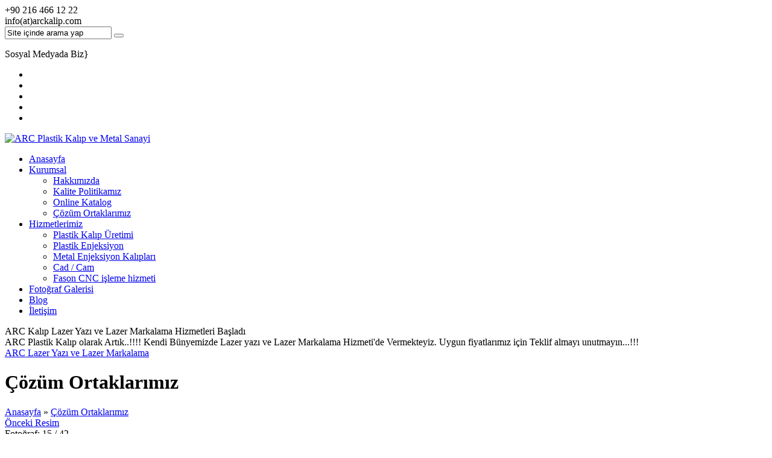

--- FILE ---
content_type: text/html; charset=UTF-8
request_url: https://www.arckalip.com/cozum-ortaklarimiz/cimsa
body_size: 27752
content:
<!DOCTYPE html>
<html dir="ltr" lang="tr"
	prefix="og: https://ogp.me/ns#"  >
<head>
<meta name="viewport" content="width=device-width, initial-scale=1" />
<meta charset="UTF-8" />
<link href='http://fonts.googleapis.com/css?family=Exo+2:400,500,600,700,300&amp;subset=latin,latin-ext' rel='stylesheet' type='text/css' />
<link href="https://www.arckalip.com/wp-content/themes/safirkurumsal/lib/owl-carousel/owl.carousel.css" rel="stylesheet" type="text/css">
<link rel="stylesheet" type="text/css" href="https://www.arckalip.com/wp-content/themes/safirkurumsal/style.php?color=3b5998" media="all" />
<!--[if lt IE 9]>
<script src="https://www.arckalip.com/wp-content/themes/safirkurumsal/scripts/html5shiv.js"></script>
<![endif]-->

	<link rel="image_src" href="https://www.arckalip.com/wp-content/uploads/2015/01/cimsa.jpg"/>
	<link rel="canonical" href="https://www.arckalip.com/cozum-ortaklarimiz/cimsa" />
	<meta property="og:type" content="article" />
	<meta property="og:description" content="çimsa" />
	<meta property="og:title" content="cimsa" />
	<meta property="og:image" content="https://www.arckalip.com/wp-content/uploads/2015/01/cimsa.jpg" />
	<meta property="og:url" content="https://www.arckalip.com/cozum-ortaklarimiz/cimsa" />

<link rel="shortcut icon" href="https://www.arckalip.com/wp-content/themes/safirkurumsal/images/favicon.ico" type="image/x-icon">

		<!-- All in One SEO 4.3.4.1 - aioseo.com -->
		<title>cimsa | ARC Plastik Kalıp ve Metal Sanayi</title>
		<meta name="description" content="çimsa" />
		<meta name="robots" content="max-image-preview:large" />
		<link rel="canonical" href="https://www.arckalip.com/cozum-ortaklarimiz/cimsa" />
		<meta name="generator" content="All in One SEO (AIOSEO) 4.3.4.1 " />
		<meta property="og:locale" content="tr_TR" />
		<meta property="og:site_name" content="ARC Plastik Kalıp ve Metal Sanayi | Üretim Bizim İşimiz" />
		<meta property="og:type" content="article" />
		<meta property="og:title" content="cimsa | ARC Plastik Kalıp ve Metal Sanayi" />
		<meta property="og:description" content="çimsa" />
		<meta property="og:url" content="https://www.arckalip.com/cozum-ortaklarimiz/cimsa" />
		<meta property="article:published_time" content="2015-01-14T18:50:39+00:00" />
		<meta property="article:modified_time" content="2015-11-06T13:40:42+00:00" />
		<meta name="twitter:card" content="summary" />
		<meta name="twitter:title" content="cimsa | ARC Plastik Kalıp ve Metal Sanayi" />
		<meta name="twitter:description" content="çimsa" />
		<meta name="google" content="nositelinkssearchbox" />
		<script type="application/ld+json" class="aioseo-schema">
			{"@context":"https:\/\/schema.org","@graph":[{"@type":"BreadcrumbList","@id":"https:\/\/www.arckalip.com\/cozum-ortaklarimiz\/cimsa#breadcrumblist","itemListElement":[{"@type":"ListItem","@id":"https:\/\/www.arckalip.com\/#listItem","position":1,"item":{"@type":"WebPage","@id":"https:\/\/www.arckalip.com\/","name":"Ev","description":"ARC Plastik Kal\u0131p T\u00fcrkiye ba\u015fta olmak \u00fczere Avrupa'n\u0131n bir\u00e7ok \u00fclkesine Plastik Kal\u0131p \u00fcretimi ve Plastik Par\u00e7a \u00fcretimi yapmaktad\u0131r.","url":"https:\/\/www.arckalip.com\/"},"nextItem":"https:\/\/www.arckalip.com\/cozum-ortaklarimiz\/cimsa#listItem"},{"@type":"ListItem","@id":"https:\/\/www.arckalip.com\/cozum-ortaklarimiz\/cimsa#listItem","position":2,"item":{"@type":"WebPage","@id":"https:\/\/www.arckalip.com\/cozum-ortaklarimiz\/cimsa","name":"cimsa","description":"\u00e7imsa","url":"https:\/\/www.arckalip.com\/cozum-ortaklarimiz\/cimsa"},"previousItem":"https:\/\/www.arckalip.com\/#listItem"}]},{"@type":"ItemPage","@id":"https:\/\/www.arckalip.com\/cozum-ortaklarimiz\/cimsa#itempage","url":"https:\/\/www.arckalip.com\/cozum-ortaklarimiz\/cimsa","name":"cimsa | ARC Plastik Kal\u0131p ve Metal Sanayi","description":"\u00e7imsa","inLanguage":"tr-TR","isPartOf":{"@id":"https:\/\/www.arckalip.com\/#website"},"breadcrumb":{"@id":"https:\/\/www.arckalip.com\/cozum-ortaklarimiz\/cimsa#breadcrumblist"},"datePublished":"2015-01-14T18:50:39+00:00","dateModified":"2015-11-06T13:40:42+00:00"},{"@type":"Organization","@id":"https:\/\/www.arckalip.com\/#organization","name":"ARC Plastik Kal\u0131p ve Metal Sanayi","url":"https:\/\/www.arckalip.com\/"},{"@type":"WebSite","@id":"https:\/\/www.arckalip.com\/#website","url":"https:\/\/www.arckalip.com\/","name":"ARC Plastik Kal\u0131p ve Metal Sanayi","description":"\u00dcretim Bizim \u0130\u015fimiz","inLanguage":"tr-TR","publisher":{"@id":"https:\/\/www.arckalip.com\/#organization"}}]}
		</script>
		<!-- All in One SEO -->

<link rel='dns-prefetch' href='//www.google.com' />
<link rel='dns-prefetch' href='//fonts.googleapis.com' />
<link rel="alternate" type="application/rss+xml" title="ARC Plastik Kalıp ve Metal Sanayi &raquo; cimsa yorum beslemesi" href="https://www.arckalip.com/cozum-ortaklarimiz/cimsa/feed" />
<script type="text/javascript">
window._wpemojiSettings = {"baseUrl":"https:\/\/s.w.org\/images\/core\/emoji\/14.0.0\/72x72\/","ext":".png","svgUrl":"https:\/\/s.w.org\/images\/core\/emoji\/14.0.0\/svg\/","svgExt":".svg","source":{"concatemoji":"https:\/\/www.arckalip.com\/wp-includes\/js\/wp-emoji-release.min.js?ver=6.2.8"}};
/*! This file is auto-generated */
!function(e,a,t){var n,r,o,i=a.createElement("canvas"),p=i.getContext&&i.getContext("2d");function s(e,t){p.clearRect(0,0,i.width,i.height),p.fillText(e,0,0);e=i.toDataURL();return p.clearRect(0,0,i.width,i.height),p.fillText(t,0,0),e===i.toDataURL()}function c(e){var t=a.createElement("script");t.src=e,t.defer=t.type="text/javascript",a.getElementsByTagName("head")[0].appendChild(t)}for(o=Array("flag","emoji"),t.supports={everything:!0,everythingExceptFlag:!0},r=0;r<o.length;r++)t.supports[o[r]]=function(e){if(p&&p.fillText)switch(p.textBaseline="top",p.font="600 32px Arial",e){case"flag":return s("\ud83c\udff3\ufe0f\u200d\u26a7\ufe0f","\ud83c\udff3\ufe0f\u200b\u26a7\ufe0f")?!1:!s("\ud83c\uddfa\ud83c\uddf3","\ud83c\uddfa\u200b\ud83c\uddf3")&&!s("\ud83c\udff4\udb40\udc67\udb40\udc62\udb40\udc65\udb40\udc6e\udb40\udc67\udb40\udc7f","\ud83c\udff4\u200b\udb40\udc67\u200b\udb40\udc62\u200b\udb40\udc65\u200b\udb40\udc6e\u200b\udb40\udc67\u200b\udb40\udc7f");case"emoji":return!s("\ud83e\udef1\ud83c\udffb\u200d\ud83e\udef2\ud83c\udfff","\ud83e\udef1\ud83c\udffb\u200b\ud83e\udef2\ud83c\udfff")}return!1}(o[r]),t.supports.everything=t.supports.everything&&t.supports[o[r]],"flag"!==o[r]&&(t.supports.everythingExceptFlag=t.supports.everythingExceptFlag&&t.supports[o[r]]);t.supports.everythingExceptFlag=t.supports.everythingExceptFlag&&!t.supports.flag,t.DOMReady=!1,t.readyCallback=function(){t.DOMReady=!0},t.supports.everything||(n=function(){t.readyCallback()},a.addEventListener?(a.addEventListener("DOMContentLoaded",n,!1),e.addEventListener("load",n,!1)):(e.attachEvent("onload",n),a.attachEvent("onreadystatechange",function(){"complete"===a.readyState&&t.readyCallback()})),(e=t.source||{}).concatemoji?c(e.concatemoji):e.wpemoji&&e.twemoji&&(c(e.twemoji),c(e.wpemoji)))}(window,document,window._wpemojiSettings);
</script>
<style type="text/css">
img.wp-smiley,
img.emoji {
	display: inline !important;
	border: none !important;
	box-shadow: none !important;
	height: 1em !important;
	width: 1em !important;
	margin: 0 0.07em !important;
	vertical-align: -0.1em !important;
	background: none !important;
	padding: 0 !important;
}
</style>
	<link rel='stylesheet' id='wp-block-library-css' href='https://www.arckalip.com/wp-includes/css/dist/block-library/style.min.css?ver=6.2.8' type='text/css' media='all' />
<link rel='stylesheet' id='classic-theme-styles-css' href='https://www.arckalip.com/wp-includes/css/classic-themes.min.css?ver=6.2.8' type='text/css' media='all' />
<style id='global-styles-inline-css' type='text/css'>
body{--wp--preset--color--black: #000000;--wp--preset--color--cyan-bluish-gray: #abb8c3;--wp--preset--color--white: #ffffff;--wp--preset--color--pale-pink: #f78da7;--wp--preset--color--vivid-red: #cf2e2e;--wp--preset--color--luminous-vivid-orange: #ff6900;--wp--preset--color--luminous-vivid-amber: #fcb900;--wp--preset--color--light-green-cyan: #7bdcb5;--wp--preset--color--vivid-green-cyan: #00d084;--wp--preset--color--pale-cyan-blue: #8ed1fc;--wp--preset--color--vivid-cyan-blue: #0693e3;--wp--preset--color--vivid-purple: #9b51e0;--wp--preset--gradient--vivid-cyan-blue-to-vivid-purple: linear-gradient(135deg,rgba(6,147,227,1) 0%,rgb(155,81,224) 100%);--wp--preset--gradient--light-green-cyan-to-vivid-green-cyan: linear-gradient(135deg,rgb(122,220,180) 0%,rgb(0,208,130) 100%);--wp--preset--gradient--luminous-vivid-amber-to-luminous-vivid-orange: linear-gradient(135deg,rgba(252,185,0,1) 0%,rgba(255,105,0,1) 100%);--wp--preset--gradient--luminous-vivid-orange-to-vivid-red: linear-gradient(135deg,rgba(255,105,0,1) 0%,rgb(207,46,46) 100%);--wp--preset--gradient--very-light-gray-to-cyan-bluish-gray: linear-gradient(135deg,rgb(238,238,238) 0%,rgb(169,184,195) 100%);--wp--preset--gradient--cool-to-warm-spectrum: linear-gradient(135deg,rgb(74,234,220) 0%,rgb(151,120,209) 20%,rgb(207,42,186) 40%,rgb(238,44,130) 60%,rgb(251,105,98) 80%,rgb(254,248,76) 100%);--wp--preset--gradient--blush-light-purple: linear-gradient(135deg,rgb(255,206,236) 0%,rgb(152,150,240) 100%);--wp--preset--gradient--blush-bordeaux: linear-gradient(135deg,rgb(254,205,165) 0%,rgb(254,45,45) 50%,rgb(107,0,62) 100%);--wp--preset--gradient--luminous-dusk: linear-gradient(135deg,rgb(255,203,112) 0%,rgb(199,81,192) 50%,rgb(65,88,208) 100%);--wp--preset--gradient--pale-ocean: linear-gradient(135deg,rgb(255,245,203) 0%,rgb(182,227,212) 50%,rgb(51,167,181) 100%);--wp--preset--gradient--electric-grass: linear-gradient(135deg,rgb(202,248,128) 0%,rgb(113,206,126) 100%);--wp--preset--gradient--midnight: linear-gradient(135deg,rgb(2,3,129) 0%,rgb(40,116,252) 100%);--wp--preset--duotone--dark-grayscale: url('#wp-duotone-dark-grayscale');--wp--preset--duotone--grayscale: url('#wp-duotone-grayscale');--wp--preset--duotone--purple-yellow: url('#wp-duotone-purple-yellow');--wp--preset--duotone--blue-red: url('#wp-duotone-blue-red');--wp--preset--duotone--midnight: url('#wp-duotone-midnight');--wp--preset--duotone--magenta-yellow: url('#wp-duotone-magenta-yellow');--wp--preset--duotone--purple-green: url('#wp-duotone-purple-green');--wp--preset--duotone--blue-orange: url('#wp-duotone-blue-orange');--wp--preset--font-size--small: 13px;--wp--preset--font-size--medium: 20px;--wp--preset--font-size--large: 36px;--wp--preset--font-size--x-large: 42px;--wp--preset--spacing--20: 0.44rem;--wp--preset--spacing--30: 0.67rem;--wp--preset--spacing--40: 1rem;--wp--preset--spacing--50: 1.5rem;--wp--preset--spacing--60: 2.25rem;--wp--preset--spacing--70: 3.38rem;--wp--preset--spacing--80: 5.06rem;--wp--preset--shadow--natural: 6px 6px 9px rgba(0, 0, 0, 0.2);--wp--preset--shadow--deep: 12px 12px 50px rgba(0, 0, 0, 0.4);--wp--preset--shadow--sharp: 6px 6px 0px rgba(0, 0, 0, 0.2);--wp--preset--shadow--outlined: 6px 6px 0px -3px rgba(255, 255, 255, 1), 6px 6px rgba(0, 0, 0, 1);--wp--preset--shadow--crisp: 6px 6px 0px rgba(0, 0, 0, 1);}:where(.is-layout-flex){gap: 0.5em;}body .is-layout-flow > .alignleft{float: left;margin-inline-start: 0;margin-inline-end: 2em;}body .is-layout-flow > .alignright{float: right;margin-inline-start: 2em;margin-inline-end: 0;}body .is-layout-flow > .aligncenter{margin-left: auto !important;margin-right: auto !important;}body .is-layout-constrained > .alignleft{float: left;margin-inline-start: 0;margin-inline-end: 2em;}body .is-layout-constrained > .alignright{float: right;margin-inline-start: 2em;margin-inline-end: 0;}body .is-layout-constrained > .aligncenter{margin-left: auto !important;margin-right: auto !important;}body .is-layout-constrained > :where(:not(.alignleft):not(.alignright):not(.alignfull)){max-width: var(--wp--style--global--content-size);margin-left: auto !important;margin-right: auto !important;}body .is-layout-constrained > .alignwide{max-width: var(--wp--style--global--wide-size);}body .is-layout-flex{display: flex;}body .is-layout-flex{flex-wrap: wrap;align-items: center;}body .is-layout-flex > *{margin: 0;}:where(.wp-block-columns.is-layout-flex){gap: 2em;}.has-black-color{color: var(--wp--preset--color--black) !important;}.has-cyan-bluish-gray-color{color: var(--wp--preset--color--cyan-bluish-gray) !important;}.has-white-color{color: var(--wp--preset--color--white) !important;}.has-pale-pink-color{color: var(--wp--preset--color--pale-pink) !important;}.has-vivid-red-color{color: var(--wp--preset--color--vivid-red) !important;}.has-luminous-vivid-orange-color{color: var(--wp--preset--color--luminous-vivid-orange) !important;}.has-luminous-vivid-amber-color{color: var(--wp--preset--color--luminous-vivid-amber) !important;}.has-light-green-cyan-color{color: var(--wp--preset--color--light-green-cyan) !important;}.has-vivid-green-cyan-color{color: var(--wp--preset--color--vivid-green-cyan) !important;}.has-pale-cyan-blue-color{color: var(--wp--preset--color--pale-cyan-blue) !important;}.has-vivid-cyan-blue-color{color: var(--wp--preset--color--vivid-cyan-blue) !important;}.has-vivid-purple-color{color: var(--wp--preset--color--vivid-purple) !important;}.has-black-background-color{background-color: var(--wp--preset--color--black) !important;}.has-cyan-bluish-gray-background-color{background-color: var(--wp--preset--color--cyan-bluish-gray) !important;}.has-white-background-color{background-color: var(--wp--preset--color--white) !important;}.has-pale-pink-background-color{background-color: var(--wp--preset--color--pale-pink) !important;}.has-vivid-red-background-color{background-color: var(--wp--preset--color--vivid-red) !important;}.has-luminous-vivid-orange-background-color{background-color: var(--wp--preset--color--luminous-vivid-orange) !important;}.has-luminous-vivid-amber-background-color{background-color: var(--wp--preset--color--luminous-vivid-amber) !important;}.has-light-green-cyan-background-color{background-color: var(--wp--preset--color--light-green-cyan) !important;}.has-vivid-green-cyan-background-color{background-color: var(--wp--preset--color--vivid-green-cyan) !important;}.has-pale-cyan-blue-background-color{background-color: var(--wp--preset--color--pale-cyan-blue) !important;}.has-vivid-cyan-blue-background-color{background-color: var(--wp--preset--color--vivid-cyan-blue) !important;}.has-vivid-purple-background-color{background-color: var(--wp--preset--color--vivid-purple) !important;}.has-black-border-color{border-color: var(--wp--preset--color--black) !important;}.has-cyan-bluish-gray-border-color{border-color: var(--wp--preset--color--cyan-bluish-gray) !important;}.has-white-border-color{border-color: var(--wp--preset--color--white) !important;}.has-pale-pink-border-color{border-color: var(--wp--preset--color--pale-pink) !important;}.has-vivid-red-border-color{border-color: var(--wp--preset--color--vivid-red) !important;}.has-luminous-vivid-orange-border-color{border-color: var(--wp--preset--color--luminous-vivid-orange) !important;}.has-luminous-vivid-amber-border-color{border-color: var(--wp--preset--color--luminous-vivid-amber) !important;}.has-light-green-cyan-border-color{border-color: var(--wp--preset--color--light-green-cyan) !important;}.has-vivid-green-cyan-border-color{border-color: var(--wp--preset--color--vivid-green-cyan) !important;}.has-pale-cyan-blue-border-color{border-color: var(--wp--preset--color--pale-cyan-blue) !important;}.has-vivid-cyan-blue-border-color{border-color: var(--wp--preset--color--vivid-cyan-blue) !important;}.has-vivid-purple-border-color{border-color: var(--wp--preset--color--vivid-purple) !important;}.has-vivid-cyan-blue-to-vivid-purple-gradient-background{background: var(--wp--preset--gradient--vivid-cyan-blue-to-vivid-purple) !important;}.has-light-green-cyan-to-vivid-green-cyan-gradient-background{background: var(--wp--preset--gradient--light-green-cyan-to-vivid-green-cyan) !important;}.has-luminous-vivid-amber-to-luminous-vivid-orange-gradient-background{background: var(--wp--preset--gradient--luminous-vivid-amber-to-luminous-vivid-orange) !important;}.has-luminous-vivid-orange-to-vivid-red-gradient-background{background: var(--wp--preset--gradient--luminous-vivid-orange-to-vivid-red) !important;}.has-very-light-gray-to-cyan-bluish-gray-gradient-background{background: var(--wp--preset--gradient--very-light-gray-to-cyan-bluish-gray) !important;}.has-cool-to-warm-spectrum-gradient-background{background: var(--wp--preset--gradient--cool-to-warm-spectrum) !important;}.has-blush-light-purple-gradient-background{background: var(--wp--preset--gradient--blush-light-purple) !important;}.has-blush-bordeaux-gradient-background{background: var(--wp--preset--gradient--blush-bordeaux) !important;}.has-luminous-dusk-gradient-background{background: var(--wp--preset--gradient--luminous-dusk) !important;}.has-pale-ocean-gradient-background{background: var(--wp--preset--gradient--pale-ocean) !important;}.has-electric-grass-gradient-background{background: var(--wp--preset--gradient--electric-grass) !important;}.has-midnight-gradient-background{background: var(--wp--preset--gradient--midnight) !important;}.has-small-font-size{font-size: var(--wp--preset--font-size--small) !important;}.has-medium-font-size{font-size: var(--wp--preset--font-size--medium) !important;}.has-large-font-size{font-size: var(--wp--preset--font-size--large) !important;}.has-x-large-font-size{font-size: var(--wp--preset--font-size--x-large) !important;}
.wp-block-navigation a:where(:not(.wp-element-button)){color: inherit;}
:where(.wp-block-columns.is-layout-flex){gap: 2em;}
.wp-block-pullquote{font-size: 1.5em;line-height: 1.6;}
</style>
<link rel='stylesheet' id='rs-plugin-settings-css' href='https://www.arckalip.com/wp-content/plugins/revslider/rs-plugin/css/settings.css?ver=4.6.5' type='text/css' media='all' />
<style id='rs-plugin-settings-inline-css' type='text/css'>
.tp-caption a{color:#ff7302;text-shadow:none;-webkit-transition:all 0.2s ease-out;-moz-transition:all 0.2s ease-out;-o-transition:all 0.2s ease-out;-ms-transition:all 0.2s ease-out}.tp-caption a:hover{color:#ffa902}.largeredbtn{font-family:"Exo 2",sans-serif;font-size:16px;line-height:60px;color:#fff !important;text-decoration:none;padding-left:40px;padding-right:80px;padding-top:22px;padding-bottom:22px;background:rgb(234,91,31); background:-moz-linear-gradient(top,rgba(234,91,31,1) 0%,rgba(227,58,12,1) 100%); background:-webkit-gradient(linear,left top,left bottom,color-stop(0%,rgba(234,91,31,1)),color-stop(100%,rgba(227,58,12,1))); background:-webkit-linear-gradient(top,rgba(234,91,31,1) 0%,rgba(227,58,12,1) 100%); background:-o-linear-gradient(top,rgba(234,91,31,1) 0%,rgba(227,58,12,1) 100%); background:-ms-linear-gradient(top,rgba(234,91,31,1) 0%,rgba(227,58,12,1) 100%); background:linear-gradient(to bottom,rgba(234,91,31,1) 0%,rgba(227,58,12,1) 100%); filter:progid:DXImageTransform.Microsoft.gradient( startColorstr='#ea5b1f',endColorstr='#e33a0c',GradientType=0 )}.largeredbtn:hover{background:rgb(227,58,12); background:-moz-linear-gradient(top,rgba(227,58,12,1) 0%,rgba(234,91,31,1) 100%); background:-webkit-gradient(linear,left top,left bottom,color-stop(0%,rgba(227,58,12,1)),color-stop(100%,rgba(234,91,31,1))); background:-webkit-linear-gradient(top,rgba(227,58,12,1) 0%,rgba(234,91,31,1) 100%); background:-o-linear-gradient(top,rgba(227,58,12,1) 0%,rgba(234,91,31,1) 100%); background:-ms-linear-gradient(top,rgba(227,58,12,1) 0%,rgba(234,91,31,1) 100%); background:linear-gradient(to bottom,rgba(227,58,12,1) 0%,rgba(234,91,31,1) 100%); filter:progid:DXImageTransform.Microsoft.gradient( startColorstr='#e33a0c',endColorstr='#ea5b1f',GradientType=0 )}.fullrounded img{-webkit-border-radius:400px;-moz-border-radius:400px;border-radius:400px}
</style>
<link crossorigin="anonymous" rel='stylesheet' id='tp-raleway-css' href='https://fonts.googleapis.com/css?family=Raleway%3A400+900&#038;ver=6.2.8' type='text/css' media='all' />
<link rel='stylesheet' id='buttons-css' href='https://www.arckalip.com/wp-includes/css/buttons.min.css?ver=6.2.8' type='text/css' media='all' />
<link rel='stylesheet' id='dashicons-css' href='https://www.arckalip.com/wp-includes/css/dashicons.min.css?ver=6.2.8' type='text/css' media='all' />
<link rel='stylesheet' id='mediaelement-css' href='https://www.arckalip.com/wp-includes/js/mediaelement/mediaelementplayer-legacy.min.css?ver=4.2.17' type='text/css' media='all' />
<link rel='stylesheet' id='wp-mediaelement-css' href='https://www.arckalip.com/wp-includes/js/mediaelement/wp-mediaelement.min.css?ver=6.2.8' type='text/css' media='all' />
<link rel='stylesheet' id='media-views-css' href='https://www.arckalip.com/wp-includes/css/media-views.min.css?ver=6.2.8' type='text/css' media='all' />
<link rel='stylesheet' id='imgareaselect-css' href='https://www.arckalip.com/wp-includes/js/imgareaselect/imgareaselect.css?ver=0.9.8' type='text/css' media='all' />
<script type='text/javascript' src='https://www.arckalip.com/wp-includes/js/jquery/jquery.min.js?ver=3.6.4' id='jquery-core-js'></script>
<script type='text/javascript' src='https://www.arckalip.com/wp-includes/js/jquery/jquery-migrate.min.js?ver=3.4.0' id='jquery-migrate-js'></script>
<script type='text/javascript' src='https://www.arckalip.com/wp-content/plugins/revslider/rs-plugin/js/jquery.themepunch.tools.min.js?ver=4.6.5' id='tp-tools-js'></script>
<script type='text/javascript' src='https://www.arckalip.com/wp-content/plugins/revslider/rs-plugin/js/jquery.themepunch.revolution.min.js?ver=4.6.5' id='revmin-js'></script>
<script type='text/javascript' id='utils-js-extra'>
/* <![CDATA[ */
var userSettings = {"url":"\/","uid":"0","time":"1769049726","secure":"1"};
/* ]]> */
</script>
<script type='text/javascript' src='https://www.arckalip.com/wp-includes/js/utils.min.js?ver=6.2.8' id='utils-js'></script>
<script type='text/javascript' src='https://www.arckalip.com/wp-includes/js/plupload/moxie.min.js?ver=1.3.5' id='moxiejs-js'></script>
<script type='text/javascript' src='https://www.arckalip.com/wp-includes/js/plupload/plupload.min.js?ver=2.1.9' id='plupload-js'></script>
<!--[if lt IE 8]>
<script type='text/javascript' src='https://www.arckalip.com/wp-includes/js/json2.min.js?ver=2015-05-03' id='json2-js'></script>
<![endif]-->
<link rel="https://api.w.org/" href="https://www.arckalip.com/wp-json/" /><link rel="alternate" type="application/json" href="https://www.arckalip.com/wp-json/wp/v2/media/75" /><link rel="EditURI" type="application/rsd+xml" title="RSD" href="https://www.arckalip.com/xmlrpc.php?rsd" />
<link rel="wlwmanifest" type="application/wlwmanifest+xml" href="https://www.arckalip.com/wp-includes/wlwmanifest.xml" />
<link rel='shortlink' href='https://www.arckalip.com/?p=75' />
<link rel="alternate" type="application/json+oembed" href="https://www.arckalip.com/wp-json/oembed/1.0/embed?url=https%3A%2F%2Fwww.arckalip.com%2Fcozum-ortaklarimiz%2Fcimsa" />
<link rel="alternate" type="text/xml+oembed" href="https://www.arckalip.com/wp-json/oembed/1.0/embed?url=https%3A%2F%2Fwww.arckalip.com%2Fcozum-ortaklarimiz%2Fcimsa&#038;format=xml" />
		<script type="text/javascript">
			jQuery(document).ready(function() {
				// CUSTOM AJAX CONTENT LOADING FUNCTION
				var ajaxRevslider = function(obj) {
				
					// obj.type : Post Type
					// obj.id : ID of Content to Load
					// obj.aspectratio : The Aspect Ratio of the Container / Media
					// obj.selector : The Container Selector where the Content of Ajax will be injected. It is done via the Essential Grid on Return of Content
					
					var content = "";

					data = {};
					
					data.action = 'revslider_ajax_call_front';
					data.client_action = 'get_slider_html';
					data.token = '678e6de11d';
					data.type = obj.type;
					data.id = obj.id;
					data.aspectratio = obj.aspectratio;
					
					// SYNC AJAX REQUEST
					jQuery.ajax({
						type:"post",
						url:"https://www.arckalip.com/wp-admin/admin-ajax.php",
						dataType: 'json',
						data:data,
						async:false,
						success: function(ret, textStatus, XMLHttpRequest) {
							if(ret.success == true)
								content = ret.data;								
						},
						error: function(e) {
							console.log(e);
						}
					});
					
					 // FIRST RETURN THE CONTENT WHEN IT IS LOADED !!
					 return content;						 
				};
				
				// CUSTOM AJAX FUNCTION TO REMOVE THE SLIDER
				var ajaxRemoveRevslider = function(obj) {
					return jQuery(obj.selector+" .rev_slider").revkill();
				};

				// EXTEND THE AJAX CONTENT LOADING TYPES WITH TYPE AND FUNCTION
				var extendessential = setInterval(function() {
					if (jQuery.fn.tpessential != undefined) {
						clearInterval(extendessential);
						if(typeof(jQuery.fn.tpessential.defaults) !== 'undefined') {
							jQuery.fn.tpessential.defaults.ajaxTypes.push({type:"revslider",func:ajaxRevslider,killfunc:ajaxRemoveRevslider,openAnimationSpeed:0.3});   
							// type:  Name of the Post to load via Ajax into the Essential Grid Ajax Container
							// func: the Function Name which is Called once the Item with the Post Type has been clicked
							// killfunc: function to kill in case the Ajax Window going to be removed (before Remove function !
							// openAnimationSpeed: how quick the Ajax Content window should be animated (default is 0.3)
						}
					}
				},30);
			});
		</script>
		<link rel="amphtml" href="https://www.arckalip.com/cozum-ortaklarimiz/cimsa?amp">		<style type="text/css" id="wp-custom-css">
			/*
Özel CSS'ye Hoş Geldiniz!http://www.htmldog.com/guides/cssbeginner/

Bunun nasıl çalıştığını öğrenmek için bkz. http://wp.me/PEmnE-Bt
*/		</style>
		<meta name="google-site-verification" content="R_VcJyfda4giu3sRtWpDqbmbpObcE37fCa1Scl2nj1o" />
<script>
  (function(i,s,o,g,r,a,m){i['GoogleAnalyticsObject']=r;i[r]=i[r]||function(){
  (i[r].q=i[r].q||[]).push(arguments)},i[r].l=1*new Date();a=s.createElement(o),
  m=s.getElementsByTagName(o)[0];a.async=1;a.src=g;m.parentNode.insertBefore(a,m)
  })(window,document,'script','//www.google-analytics.com/analytics.js','ga');

  ga('create', 'UA-69765184-1', 'auto');
  ga('send', 'pageview');

</script></head>
<body class="sidebarLeft">


<header>
	<div id="topbar">
		<div class="innerContainer">
			<div id="topInfo">
				<div class="item phone"><span class="safirIconFont"></span>+90 216 466 12 22</div>				<div class="item email"><span class="safirIconFont"></span>info(at)arckalip.com</div>			</div>
			<div class="rightBlock">
				<div id="topSearch">
					<form method="get" id="safir-searchform" action="https://www.arckalip.com">
						<input type="text" name="s" id="s" value="Site içinde arama yap" onblur="if(this.value=='') this.value=this.defaultValue;" onfocus="if(this.value==this.defaultValue) this.value='';" />
						<button type="submit" class="safirIconFont"></button>
					</form>
				</div>
				<div id="topSocial" class="safirSocial">
					<p><span>Sosyal Medyada Biz</span><span>}</span></p>
										<ul>
						<li class="facebook"><a rel="external" href="http://www.facebook.com/ARCKalip" title="Sitemizi Facebook üzerinden takip edin"></a></li><li class="twitter"><a rel="external" href="http://www.twitter.com/ARCKalipp" title="Sitemizi Twitter üzerinden takip edin"></a></li><li class="google"><a rel="external" href="http://plus.google.com/+ARCKalip" title="Sitemizi Google üzerinden takip edin"></a></li><li class="youtube"><a rel="external" href="http://www.youtube.com/ARCKalip" title="Sitemizi Youtube üzerinden takip edin"></a></li><li class="rss"><a rel="external" href="http://arckalip.com/feed/" title="Sitemizi Rss üzerinden takip edin"></a></li>					</ul>
				</div>
			</div>
		</div>
	</div>

	<div id="header">
		<div id="logo">
						<span><a href="https://www.arckalip.com"><img src="http://www.arckalip.com/wp-content/uploads/2015/11/Plastik-kalip-ARCKalip-Logo-300x130.png" alt="ARC Plastik Kalıp ve Metal Sanayi" title="ARC Plastik Kalıp ve Metal Sanayi - Anasayfa" width="300" height="130" /></a></span>		</div>
		<div id="menu">
			<ul id="menu-anamenu" class="menu"><li id="menu-item-508" class="ev menu-item menu-item-type-custom menu-item-object-custom current-menu-item current_page_item menu-item-home menu-item-508"><a href="http://www.arckalip.com/" aria-current="page">Anasayfa</a></li>
<li id="menu-item-510" class="kurumsal menu-item menu-item-type-custom menu-item-object-custom menu-item-has-children menu-item-510"><a href="#">Kurumsal</a>
<ul class="sub-menu">
	<li id="menu-item-512" class="menu-item menu-item-type-post_type menu-item-object-page menu-item-512"><a href="https://www.arckalip.com/hakkimizda">Hakkımızda</a></li>
	<li id="menu-item-517" class="menu-item menu-item-type-post_type menu-item-object-page menu-item-517"><a href="https://www.arckalip.com/kalite-politikamiz">Kalite Politikamız</a></li>
	<li id="menu-item-513" class="menu-item menu-item-type-post_type menu-item-object-page menu-item-513"><a href="https://www.arckalip.com/online-katalog">Online Katalog</a></li>
	<li id="menu-item-500" class="menu-item menu-item-type-post_type menu-item-object-page menu-item-500"><a href="https://www.arckalip.com/cozum-ortaklarimiz">Çözüm Ortaklarımız</a></li>
</ul>
</li>
<li id="menu-item-501" class="urun menu-item menu-item-type-taxonomy menu-item-object-category menu-item-has-children menu-item-501"><a href="https://www.arckalip.com/category/urun">Hizmetlerimiz</a>
<ul class="sub-menu">
	<li id="menu-item-814" class="menu-item menu-item-type-taxonomy menu-item-object-category menu-item-814"><a href="https://www.arckalip.com/category/urun/plastik-kalip-uretimi">Plastik Kalıp Üretimi</a></li>
	<li id="menu-item-810" class="menu-item menu-item-type-taxonomy menu-item-object-category menu-item-810"><a href="https://www.arckalip.com/category/urun/plastik-enjeksiyon">Plastik Enjeksiyon</a></li>
	<li id="menu-item-811" class="menu-item menu-item-type-taxonomy menu-item-object-category menu-item-811"><a href="https://www.arckalip.com/category/urun/metal-enjeksiyon-kaliplari">Metal Enjeksiyon Kalıpları</a></li>
	<li id="menu-item-812" class="menu-item menu-item-type-taxonomy menu-item-object-category menu-item-812"><a href="https://www.arckalip.com/category/urun/cad-cam">Cad / Cam</a></li>
	<li id="menu-item-813" class="menu-item menu-item-type-taxonomy menu-item-object-category menu-item-813"><a href="https://www.arckalip.com/category/urun/fason-cnc-isleme-hizmeti">Fason CNC işleme hizmeti</a></li>
</ul>
</li>
<li id="menu-item-499" class="foto menu-item menu-item-type-post_type menu-item-object-page menu-item-499"><a href="https://www.arckalip.com/plastik-kalip-fotograf-galerisi">Fotoğraf Galerisi</a></li>
<li id="menu-item-515" class="soru menu-item menu-item-type-taxonomy menu-item-object-category menu-item-515"><a href="https://www.arckalip.com/category/blog">Blog</a></li>
<li id="menu-item-509" class="iletisim menu-item menu-item-type-post_type menu-item-object-page menu-item-509"><a href="https://www.arckalip.com/iletisim">İletişim</a></li>
</ul>		</div>
	</div>
</header>

	
<div id="spot">
	<span class="toggle safirIconFont"></span>
	<div class="inner">
		<div class="innerContainer">
			<div class="content">
								<div class="icon safirIconFont destek"></div>
								<div class="header">ARC Kalıp Lazer Yazı ve Lazer Markalama Hizmetleri Başladı</div>
				<div class="description">ARC Plastik Kalıp olarak Artık..!!!! 

Kendi Bünyemizde Lazer yazı ve Lazer Markalama Hizmeti'de Vermekteyiz. 
Uygun fiyatlarımız için Teklif almayı unutmayın...!!! </div>
									<a class="safirbutton alt" href="http://www.arcmarkalama.com">ARC Lazer Yazı ve Lazer Markalama</a>
							</div>
		</div>
	</div>
</div>

<div id="main" class="innerContainer">
	<div id="content" >	

<div id="single" class="box attachment">
	<div class="mainHeading">
		<div class="icon foto"></div>
		<h1 class="title">Çözüm Ortaklarımız</h1>
				<div id="breadcrumb">
			<a href="https://www.arckalip.com/">Anasayfa</a> &raquo; <a href="https://www.arckalip.com/cozum-ortaklarimiz">Çözüm Ortaklarımız</a>		</div>	
			</div>		

	
	
	<div id="gallery-links">
		<div class="prev"><a href="https://www.arckalip.com/cozum-ortaklarimiz/facebook_arc-kalip">Önceki Resim</a></div>
		<div class="number">Fotoğraf: 15 / 42</div>
		<div class="next"><a href="https://www.arckalip.com/cozum-ortaklarimiz/skype">Sonraki Resim</a></div>
	</div>

	<div id="galleryContent">
		<div class="reading">
					</div>

		<div id="image" style="margin-bottom:5px;">
			<a href="https://www.arckalip.com/cozum-ortaklarimiz/skype" title="cimsa" rel="attachment" >
				<img width="449" height="112" src="https://www.arckalip.com/wp-content/uploads/2015/01/cimsa.jpg" class="attachment-full size-full" alt="" decoding="async" loading="lazy" srcset="https://www.arckalip.com/wp-content/uploads/2015/01/cimsa.jpg 449w, https://www.arckalip.com/wp-content/uploads/2015/01/cimsa-300x75.jpg 300w" sizes="(max-width: 449px) 100vw, 449px" />			</a>
		</div>	
	</div>

	<div class="gallery-nav">
					<a href="https://www.arckalip.com/plastik-kalip-firmasi.html/plastik-kalip-arckalip-logo" class="">1</a>
					<a href="https://www.arckalip.com/cozum-ortaklarimiz/linkedin-arc-kalip" class="">2</a>
					<a href="https://www.arckalip.com/cozum-ortaklarimiz/milangaz" class="">3</a>
					<a href="https://www.arckalip.com/cozum-ortaklarimiz/siemens" class="">4</a>
					<a href="https://www.arckalip.com/cozum-ortaklarimiz/impression" class="">5</a>
					<a href="https://www.arckalip.com/cozum-ortaklarimiz/thy" class="">6</a>
					<a href="https://www.arckalip.com/cozum-ortaklarimiz/turkcell" class="">7</a>
					<a href="https://www.arckalip.com/cozum-ortaklarimiz/bosch" class="">8</a>
					<a href="https://www.arckalip.com/cozum-ortaklarimiz/vestel" class="">9</a>
					<a href="https://www.arckalip.com/cozum-ortaklarimiz/allianz" class="">10</a>
					<a href="https://www.arckalip.com/cozum-ortaklarimiz/arcelik" class="">11</a>
					<a href="https://www.arckalip.com/cozum-ortaklarimiz/twitter_arc-kalip" class="">12</a>
					<a href="https://www.arckalip.com/cozum-ortaklarimiz/aygaz" class="">13</a>
					<a href="https://www.arckalip.com/cozum-ortaklarimiz/facebook_arc-kalip" class="">14</a>
					<a href="https://www.arckalip.com/cozum-ortaklarimiz/cimsa" class="active">15</a>
					<a href="https://www.arckalip.com/cozum-ortaklarimiz/skype" class="">16</a>
					<a href="https://www.arckalip.com/cozum-ortaklarimiz/redbull" class="">17</a>
					<a href="https://www.arckalip.com/cozum-ortaklarimiz/dedeman" class="">18</a>
					<a href="https://www.arckalip.com/cozum-ortaklarimiz/google-logo-arc-kalip" class="">19</a>
					<a href="https://www.arckalip.com/cozum-ortaklarimiz/ozdilek" class="">20</a>
					<a href="https://www.arckalip.com/cozum-ortaklarimiz/ak-ay-arc-kalip" class="">21</a>
					<a href="https://www.arckalip.com/cozum-ortaklarimiz/aldesaotogaz-arc-kalip" class="">22</a>
					<a href="https://www.arckalip.com/cozum-ortaklarimiz/alibre-arc-kalip" class="">23</a>
					<a href="https://www.arckalip.com/cozum-ortaklarimiz/canovateelektronik-arc-kalip" class="">24</a>
					<a href="https://www.arckalip.com/cozum-ortaklarimiz/elektrosan-arc-kalip" class="">25</a>
					<a href="https://www.arckalip.com/cozum-ortaklarimiz/elvanlar-plastik-arc-kalip" class="">26</a>
					<a href="https://www.arckalip.com/cozum-ortaklarimiz/erdalpantograf-arc-kalip" class="">27</a>
					<a href="https://www.arckalip.com/cozum-ortaklarimiz/gedik-dokum-arc-kalip" class="">28</a>
					<a href="https://www.arckalip.com/cozum-ortaklarimiz/gucsan-plastik-arc-kalip" class="">29</a>
					<a href="https://www.arckalip.com/cozum-ortaklarimiz/hazal-insaat-arc-kalip" class="">30</a>
					<a href="https://www.arckalip.com/cozum-ortaklarimiz/karel-arc-kalip" class="">31</a>
					<a href="https://www.arckalip.com/cozum-ortaklarimiz/mikrosanmak-arc-kalip" class="">32</a>
					<a href="https://www.arckalip.com/cozum-ortaklarimiz/omega-kalip-arc-kalip-2" class="">33</a>
					<a href="https://www.arckalip.com/cozum-ortaklarimiz/plast-met-arc-kalip" class="">34</a>
					<a href="https://www.arckalip.com/cozum-ortaklarimiz/safak-makina-arc-kalip" class="">35</a>
					<a href="https://www.arckalip.com/cozum-ortaklarimiz/sarkuysan-arc-kalip" class="">36</a>
					<a href="https://www.arckalip.com/cozum-ortaklarimiz/schefferarc-kalip" class="">37</a>
					<a href="https://www.arckalip.com/cozum-ortaklarimiz/svs-part-arc-kalip" class="">38</a>
					<a href="https://www.arckalip.com/cozum-ortaklarimiz/takosan-plastik-arc-kalip" class="">39</a>
					<a href="https://www.arckalip.com/cozum-ortaklarimiz/hastek-plastik-sistemleri-arc-kalip" class="">40</a>
					<a href="https://www.arckalip.com/cozum-ortaklarimiz/mikrotekkaynak-arckalip-plastik" class="">41</a>
					<a href="https://www.arckalip.com/cozum-ortaklarimiz/hartford-cnc-machining-arckalip" class="">42</a>
			</div>

		<div style="text-align:center;margin-bottom:50px;color:#999;line-height:25px;">
		<p>Klavye yön tuşlarını kullanarak resimler arasında geçiş yapabilirsiniz.</p>
		<p>Konuya Geri Dön: <a href="https://www.arckalip.com/cozum-ortaklarimiz"><b>Çözüm Ortaklarımız</b></a></p>

	</div>
	
	<div id="comments">



<div class="mainHeading noborder alt2">
	<div class="icon yorum"></div>
	<h2 class="title">ZİYARETÇİ YORUMLARI</h2>
</div>
<p class="nocomments">Henüz yorum yapılmamış. İlk yorumu aşağıdaki form aracılığıyla siz yapabilirsiniz.</p>

<div class="mainHeading noborder alt">
	<div class="icon mesaj"></div>
	<h2 class="title">BİR YORUM YAZIN</h2>
</div>
	<div id="respond" class="comment-respond">
		<h3 id="reply-title" class="comment-reply-title"> <small><a rel="nofollow" id="cancel-comment-reply-link" href="/cozum-ortaklarimiz/cimsa#respond" style="display:none;">[ Yoruma cevap yazmaktan vazgeç ]</a></small></h3><p class="must-log-in">Yorum yapabilmek için <a href="https://www.arckalip.com/wp-login.php?redirect_to=https%3A%2F%2Fwww.arckalip.com%2Fcozum-ortaklarimiz%2Fcimsa">giriş yapmalısınız</a>.</p>	</div><!-- #respond -->
	<p class="akismet_comment_form_privacy_notice">This site uses Akismet to reduce spam. <a href="https://akismet.com/privacy/" target="_blank" rel="nofollow noopener">Learn how your comment data is processed</a>.</p></div>


</div><!--single-->

</div><!--content-->

<aside>
<div id="panels">
				<div class="safirCustomMenu sidebarWidget sub-closed">
									<div class="mainHeading radius">
						<div class="icon kurumsal"></div>						<h2 class="title">MENÜ</h2>
					</div>
									<ul id="menu-kurumsal" class="menu"><li id="menu-item-186" class="menu-item menu-item-type-post_type menu-item-object-page menu-item-186"><a href="https://www.arckalip.com/kalite-politikamiz"><div class="icon arrow"></div><span class="title">Kalite Politikamız</span></a></li>
<li id="menu-item-187" class="menu-item menu-item-type-post_type menu-item-object-page menu-item-187"><a href="https://www.arckalip.com/hakkimizda"><div class="icon arrow"></div><span class="title">Hakkımızda</span></a></li>
<li id="menu-item-188" class="menu-item menu-item-type-post_type menu-item-object-page menu-item-188"><a href="https://www.arckalip.com/basinda-biz"><div class="icon arrow"></div><span class="title">Basında Biz</span></a></li>
<li id="menu-item-189" class="menu-item menu-item-type-post_type menu-item-object-page menu-item-189"><a href="https://www.arckalip.com/tanitim-videosu"><div class="icon arrow"></div><span class="title">Tanıtım Videosu</span></a></li>
<li id="menu-item-191" class="menu-item menu-item-type-custom menu-item-object-custom menu-item-has-children menu-item-191"><a href="#"><div class="icon arrow"></div><span class="title">Diğer</span></a>
<ul class="sub-menu">
	<li id="menu-item-190" class="menu-item menu-item-type-post_type menu-item-object-page menu-item-190"><a href="https://www.arckalip.com/online-katalog"><div class="icon arrow"></div><span class="title">Online Katalog</span></a></li>
	<li id="menu-item-194" class="menu-item menu-item-type-post_type menu-item-object-page menu-item-194"><a href="https://www.arckalip.com/cozum-ortaklarimiz"><div class="icon arrow"></div><span class="title">Çözüm Ortaklarımız</span></a></li>
	<li id="menu-item-193" class="menu-item menu-item-type-post_type menu-item-object-page menu-item-privacy-policy menu-item-193"><a rel="privacy-policy" href="https://www.arckalip.com/yasal-uyari"><div class="icon arrow"></div><span class="title">Yasal Uyarı</span></a></li>
</ul>
</li>
</ul> 
			</div>
			<div class="galleryWidget sidebarWidget">
									<div class="mainHeading radius">
						<div class="icon foto"></div>						<h2 class="title">FOTO GALERİ</h2>
					</div>
									<div class="innerContainer">
					<div class="items">
													<a href="https://www.arckalip.com/plastik-kalip-fotograf-galerisi">
							<img src="https://www.arckalip.com/wp-content/uploads/2015/01/plastik-kalip-enjeksiyon-ARCKalip-01-450x300.jpg" alt="Galeri" width="450" height="300" /></a>
														<a href="https://www.arckalip.com/plastik-kalip-fotograf-galerisi">
							<img src="https://www.arckalip.com/wp-content/uploads/2015/01/plastik-kalip-enjeksiyon-ARCKalip-02-450x300.jpg" alt="Galeri" width="450" height="300" /></a>
														<a href="https://www.arckalip.com/plastik-kalip-fotograf-galerisi">
							<img src="https://www.arckalip.com/wp-content/uploads/2015/01/plastik-kalip-enjeksiyon-ARCKalip-03-450x300.jpg" alt="Galeri" width="450" height="300" /></a>
														<a href="https://www.arckalip.com/plastik-kalip-fotograf-galerisi">
							<img src="https://www.arckalip.com/wp-content/uploads/2015/01/plastik-kalip-enjeksiyon-ARCKalip-04-450x300.jpg" alt="Galeri" width="450" height="300" /></a>
														<a href="https://www.arckalip.com/plastik-kalip-fotograf-galerisi">
							<img src="https://www.arckalip.com/wp-content/uploads/2015/01/plastik-kalip-enjeksiyon-ARCKalip-05-450x300.jpg" alt="Galeri" width="450" height="300" /></a>
														<a href="https://www.arckalip.com/plastik-kalip-fotograf-galerisi">
							<img src="https://www.arckalip.com/wp-content/uploads/2015/01/plastik-kalip-enjeksiyon-ARCKalip-06-450x300.jpg" alt="Galeri" width="450" height="300" /></a>
														<a href="https://www.arckalip.com/plastik-kalip-fotograf-galerisi">
							<img src="https://www.arckalip.com/wp-content/uploads/2015/01/plastik-kalip-enjeksiyon-ARCKalip-07-450x300.jpg" alt="Galeri" width="450" height="300" /></a>
														<a href="https://www.arckalip.com/plastik-kalip-fotograf-galerisi">
							<img src="https://www.arckalip.com/wp-content/uploads/2015/01/plastik-kalip-enjeksiyon-ARCKalip-08-450x300.jpg" alt="Galeri" width="450" height="300" /></a>
														<a href="https://www.arckalip.com/plastik-kalip-fotograf-galerisi">
							<img src="https://www.arckalip.com/wp-content/uploads/2015/01/plastik-kalip-enjeksiyon-ARCKalip-09-450x300.jpg" alt="Galeri" width="450" height="300" /></a>
														<a href="https://www.arckalip.com/plastik-kalip-fotograf-galerisi">
							<img src="https://www.arckalip.com/wp-content/uploads/2015/01/plastik-kalip-enjeksiyon-ARCKalip-10-450x300.jpg" alt="Galeri" width="450" height="300" /></a>
														<a href="https://www.arckalip.com/plastik-kalip-fotograf-galerisi">
							<img src="https://www.arckalip.com/wp-content/uploads/2015/01/plastik-kalip-enjeksiyon-ARCKalip-11-450x300.jpg" alt="Galeri" width="450" height="300" /></a>
														<a href="https://www.arckalip.com/plastik-kalip-fotograf-galerisi">
							<img src="https://www.arckalip.com/wp-content/uploads/2015/01/plastik-kalip-enjeksiyon-ARCKalip-12-450x300.jpg" alt="Galeri" width="450" height="300" /></a>
														<a href="https://www.arckalip.com/plastik-kalip-fotograf-galerisi">
							<img src="https://www.arckalip.com/wp-content/uploads/2015/01/plastik-kalip-enjeksiyon-ARCKalip-13-450x300.jpg" alt="Galeri" width="450" height="300" /></a>
														<a href="https://www.arckalip.com/plastik-kalip-fotograf-galerisi">
							<img src="https://www.arckalip.com/wp-content/uploads/2015/01/plastik-kalip-enjeksiyon-ARCKalip-14-450x300.jpg" alt="Galeri" width="450" height="300" /></a>
														<a href="https://www.arckalip.com/plastik-kalip-fotograf-galerisi">
							<img src="https://www.arckalip.com/wp-content/uploads/2015/01/plastik-kalip-enjeksiyon-ARCKalip-15-450x300.jpg" alt="Galeri" width="450" height="300" /></a>
														<a href="https://www.arckalip.com/plastik-kalip-fotograf-galerisi">
							<img src="https://www.arckalip.com/wp-content/uploads/2015/01/plastik-kalip-enjeksiyon-ARCKalip-17-450x300.jpg" alt="Galeri" width="450" height="300" /></a>
														<a href="https://www.arckalip.com/plastik-kalip-fotograf-galerisi">
							<img src="https://www.arckalip.com/wp-content/uploads/2015/01/plastik-kalip-enjeksiyon-ARCKalip-18-450x300.jpg" alt="Galeri" width="450" height="300" /></a>
														<a href="https://www.arckalip.com/plastik-kalip-fotograf-galerisi">
							<img src="https://www.arckalip.com/wp-content/uploads/2015/01/plastik-kalip-enjeksiyon-ARCKalip-19-450x300.jpg" alt="Galeri" width="450" height="300" /></a>
														<a href="https://www.arckalip.com/plastik-kalip-fotograf-galerisi">
							<img src="https://www.arckalip.com/wp-content/uploads/2015/01/plastik-kalip-enjeksiyon-ARCKalip-20-450x300.jpg" alt="Galeri" width="450" height="300" /></a>
														<a href="https://www.arckalip.com/plastik-kalip-fotograf-galerisi">
							<img src="https://www.arckalip.com/wp-content/uploads/2015/01/plastik-kalip-enjeksiyon-ARCKalip-21-450x300.jpg" alt="Galeri" width="450" height="300" /></a>
														<a href="https://www.arckalip.com/plastik-kalip-fotograf-galerisi">
							<img src="https://www.arckalip.com/wp-content/uploads/2015/01/plastik-kalip-enjeksiyon-ARCKalip-22-450x300.jpg" alt="Galeri" width="450" height="300" /></a>
														<a href="https://www.arckalip.com/plastik-kalip-fotograf-galerisi">
							<img src="https://www.arckalip.com/wp-content/uploads/2015/01/plastik-kalip-enjeksiyon-ARCKalip-24-450x300.jpg" alt="Galeri" width="450" height="300" /></a>
														<a href="https://www.arckalip.com/plastik-kalip-fotograf-galerisi">
							<img src="https://www.arckalip.com/wp-content/uploads/2015/01/plastik-kalip-enjeksiyon-ARCKalip-25-450x300.jpg" alt="Galeri" width="450" height="300" /></a>
														<a href="https://www.arckalip.com/plastik-kalip-fotograf-galerisi">
							<img src="https://www.arckalip.com/wp-content/uploads/2015/01/plastik-kalip-enjeksiyon-ARCKalip-26-450x300.jpg" alt="Galeri" width="450" height="300" /></a>
														<a href="https://www.arckalip.com/plastik-kalip-fotograf-galerisi">
							<img src="https://www.arckalip.com/wp-content/uploads/2015/01/plastik-kalip-enjeksiyon-ARCKalip-27-450x300.jpg" alt="Galeri" width="450" height="300" /></a>
														<a href="https://www.arckalip.com/plastik-kalip-fotograf-galerisi">
							<img src="https://www.arckalip.com/wp-content/uploads/2015/01/plastik-kalip-enjeksiyon-ARCKalip-28-450x300.jpg" alt="Galeri" width="450" height="300" /></a>
														<a href="https://www.arckalip.com/plastik-kalip-fotograf-galerisi">
							<img src="https://www.arckalip.com/wp-content/uploads/2015/01/plastik-kalip-enjeksiyon-ARCKalip-29-450x300.jpg" alt="Galeri" width="450" height="300" /></a>
														<a href="https://www.arckalip.com/plastik-kalip-fotograf-galerisi">
							<img src="https://www.arckalip.com/wp-content/uploads/2015/01/plastik-kalip-enjeksiyon-ARCKalip-30-450x300.jpg" alt="Galeri" width="450" height="300" /></a>
														<a href="https://www.arckalip.com/plastik-kalip-fotograf-galerisi">
							<img src="https://www.arckalip.com/wp-content/uploads/2015/01/plastik-kalip-enjeksiyon-ARCKalip-31-450x300.jpg" alt="Galeri" width="450" height="300" /></a>
														<a href="https://www.arckalip.com/plastik-kalip-fotograf-galerisi">
							<img src="https://www.arckalip.com/wp-content/uploads/2015/01/plastik-kalip-enjeksiyon-ARCKalip-32-450x300.jpg" alt="Galeri" width="450" height="300" /></a>
														<a href="https://www.arckalip.com/plastik-kalip-fotograf-galerisi">
							<img src="https://www.arckalip.com/wp-content/uploads/2015/01/plastik-kalip-enjeksiyon-ARCKalip-33-450x300.jpg" alt="Galeri" width="450" height="300" /></a>
														<a href="https://www.arckalip.com/plastik-kalip-fotograf-galerisi">
							<img src="https://www.arckalip.com/wp-content/uploads/2015/01/plastik-kalip-enjeksiyon-ARCKalip-34-450x300.jpg" alt="Galeri" width="450" height="300" /></a>
														<a href="https://www.arckalip.com/plastik-kalip-fotograf-galerisi">
							<img src="https://www.arckalip.com/wp-content/uploads/2015/01/plastik-kalip-enjeksiyon-ARCKalip-35-450x300.jpg" alt="Galeri" width="450" height="300" /></a>
														<a href="https://www.arckalip.com/plastik-kalip-fotograf-galerisi">
							<img src="https://www.arckalip.com/wp-content/uploads/2015/01/plastik-kalip-enjeksiyon-ARCKalip-36-450x300.jpg" alt="Galeri" width="450" height="300" /></a>
														<a href="https://www.arckalip.com/plastik-kalip-fotograf-galerisi">
							<img src="https://www.arckalip.com/wp-content/uploads/2015/01/plastik-kalip-enjeksiyon-ARCKalip-37-450x300.jpg" alt="Galeri" width="450" height="300" /></a>
														<a href="https://www.arckalip.com/plastik-kalip-fotograf-galerisi">
							<img src="https://www.arckalip.com/wp-content/uploads/2015/01/plastik-kalip-enjeksiyon-ARCKalip-38-450x300.jpg" alt="Galeri" width="450" height="300" /></a>
														<a href="https://www.arckalip.com/plastik-kalip-fotograf-galerisi">
							<img src="https://www.arckalip.com/wp-content/uploads/2015/01/plastik-kalip-enjeksiyon-ARCKalip-41-450x300.jpg" alt="Galeri" width="450" height="300" /></a>
														<a href="https://www.arckalip.com/plastik-kalip-fotograf-galerisi">
							<img src="https://www.arckalip.com/wp-content/uploads/2015/01/plastik-kalip-enjeksiyon-ARCKalip-43-450x300.jpg" alt="Galeri" width="450" height="300" /></a>
														<a href="https://www.arckalip.com/plastik-kalip-fotograf-galerisi">
							<img src="https://www.arckalip.com/wp-content/uploads/2015/01/plastik-kalip-enjeksiyon-ARCKalip-44-450x300.jpg" alt="Galeri" width="450" height="300" /></a>
														<a href="https://www.arckalip.com/plastik-kalip-fotograf-galerisi">
							<img src="https://www.arckalip.com/wp-content/uploads/2015/01/plastik-kalip-enjeksiyon-ARCKalip-50-450x300.jpg" alt="Galeri" width="450" height="300" /></a>
														<a href="https://www.arckalip.com/plastik-kalip-fotograf-galerisi">
							<img src="https://www.arckalip.com/wp-content/uploads/2015/01/plastik-kalip-enjeksiyon-ARCKalip-51-450x300.jpg" alt="Galeri" width="450" height="300" /></a>
														<a href="https://www.arckalip.com/plastik-kalip-fotograf-galerisi">
							<img src="https://www.arckalip.com/wp-content/uploads/2015/01/plastik-kalip-enjeksiyon-ARCKalip-52-450x300.jpg" alt="Galeri" width="450" height="300" /></a>
														<a href="https://www.arckalip.com/plastik-kalip-fotograf-galerisi">
							<img src="https://www.arckalip.com/wp-content/uploads/2015/01/plastik-kalip-enjeksiyon-ARCKalip-53-450x300.jpg" alt="Galeri" width="450" height="300" /></a>
														<a href="https://www.arckalip.com/plastik-kalip-fotograf-galerisi">
							<img src="https://www.arckalip.com/wp-content/uploads/2015/01/plastik-kalip-enjeksiyon-ARCKalip-54-450x300.jpg" alt="Galeri" width="450" height="300" /></a>
														<a href="https://www.arckalip.com/plastik-kalip-fotograf-galerisi">
							<img src="https://www.arckalip.com/wp-content/uploads/2015/01/plastik-kalip-enjeksiyon-ARCKalip-55-450x300.jpg" alt="Galeri" width="450" height="300" /></a>
														<a href="https://www.arckalip.com/plastik-kalip-fotograf-galerisi">
							<img src="https://www.arckalip.com/wp-content/uploads/2015/01/plastik-kalip-enjeksiyon-ARCKalip-56-450x300.jpg" alt="Galeri" width="450" height="300" /></a>
														<a href="https://www.arckalip.com/plastik-kalip-fotograf-galerisi">
							<img src="https://www.arckalip.com/wp-content/uploads/2015/01/plastik-kalip-enjeksiyon-ARCKalip-57-450x300.jpg" alt="Galeri" width="450" height="300" /></a>
														<a href="https://www.arckalip.com/plastik-kalip-fotograf-galerisi">
							<img src="https://www.arckalip.com/wp-content/uploads/2015/01/plastik-kalip-enjeksiyon-ARCKalip-58-450x300.jpg" alt="Galeri" width="450" height="300" /></a>
														<a href="https://www.arckalip.com/plastik-kalip-fotograf-galerisi">
							<img src="https://www.arckalip.com/wp-content/uploads/2015/01/plastik-kalip-enjeksiyon-ARCKalip-59-450x300.jpg" alt="Galeri" width="450" height="300" /></a>
														<a href="https://www.arckalip.com/plastik-kalip-fotograf-galerisi">
							<img src="https://www.arckalip.com/wp-content/uploads/2015/01/plastik-kalip-enjeksiyon-ARCKalip-60-450x300.jpg" alt="Galeri" width="450" height="300" /></a>
														<a href="https://www.arckalip.com/plastik-kalip-fotograf-galerisi">
							<img src="https://www.arckalip.com/wp-content/uploads/2015/01/plastik-kalip-enjeksiyon-ARCKalip-61-450x300.jpg" alt="Galeri" width="450" height="300" /></a>
														<a href="https://www.arckalip.com/plastik-kalip-fotograf-galerisi">
							<img src="https://www.arckalip.com/wp-content/uploads/2015/01/plastik-kalip-enjeksiyon-ARCKalip-62-450x300.jpg" alt="Galeri" width="450" height="300" /></a>
														<a href="https://www.arckalip.com/plastik-kalip-fotograf-galerisi">
							<img src="https://www.arckalip.com/wp-content/uploads/2015/01/plastik-kalip-enjeksiyon-ARCKalip-63-450x300.jpg" alt="Galeri" width="450" height="300" /></a>
														<a href="https://www.arckalip.com/plastik-kalip-fotograf-galerisi">
							<img src="https://www.arckalip.com/wp-content/uploads/2015/01/plastik-kalip-enjeksiyon-ARCKalip-64-450x300.jpg" alt="Galeri" width="450" height="300" /></a>
														<a href="https://www.arckalip.com/plastik-kalip-fotograf-galerisi">
							<img src="https://www.arckalip.com/wp-content/uploads/2015/01/plastik-kalip-enjeksiyon-ARCKalip-65-450x300.jpg" alt="Galeri" width="450" height="300" /></a>
														<a href="https://www.arckalip.com/plastik-kalip-fotograf-galerisi">
							<img src="https://www.arckalip.com/wp-content/uploads/2015/01/plastik-kalip-enjeksiyon-ARCKalip-66-450x300.jpg" alt="Galeri" width="450" height="300" /></a>
														<a href="https://www.arckalip.com/plastik-kalip-fotograf-galerisi">
							<img src="https://www.arckalip.com/wp-content/uploads/2015/01/plastik-kalip-enjeksiyon-ARCKalip-67-450x300.jpg" alt="Galeri" width="450" height="300" /></a>
														<a href="https://www.arckalip.com/plastik-kalip-fotograf-galerisi">
							<img src="https://www.arckalip.com/wp-content/uploads/2015/01/plastik-kalip-enjeksiyon-ARCKalip-68-450x300.jpg" alt="Galeri" width="450" height="300" /></a>
														<a href="https://www.arckalip.com/plastik-kalip-fotograf-galerisi">
							<img src="https://www.arckalip.com/wp-content/uploads/2015/01/plastik-kalip-enjeksiyon-ARCKalip-69-450x300.jpg" alt="Galeri" width="450" height="300" /></a>
														<a href="https://www.arckalip.com/plastik-kalip-fotograf-galerisi">
							<img src="https://www.arckalip.com/wp-content/uploads/2015/01/plastik-kalip-enjeksiyon-ARCKalip-70-450x300.jpg" alt="Galeri" width="450" height="300" /></a>
														<a href="https://www.arckalip.com/plastik-kalip-fotograf-galerisi">
							<img src="https://www.arckalip.com/wp-content/uploads/2015/01/plastik-kalip-enjeksiyon-ARCKalip-71-450x300.jpg" alt="Galeri" width="450" height="300" /></a>
														<a href="https://www.arckalip.com/plastik-kalip-fotograf-galerisi">
							<img src="https://www.arckalip.com/wp-content/uploads/2015/01/plastik-kalip-enjeksiyon-ARCKalip-72-450x300.jpg" alt="Galeri" width="450" height="300" /></a>
														<a href="https://www.arckalip.com/plastik-kalip-fotograf-galerisi">
							<img src="https://www.arckalip.com/wp-content/uploads/2015/01/plastik-kalip-enjeksiyon-ARCKalip-73-450x300.jpg" alt="Galeri" width="450" height="300" /></a>
														<a href="https://www.arckalip.com/plastik-kalip-fotograf-galerisi">
							<img src="https://www.arckalip.com/wp-content/uploads/2015/01/plastik-kalip-enjeksiyon-ARCKalip-74-450x300.jpg" alt="Galeri" width="450" height="300" /></a>
														<a href="https://www.arckalip.com/plastik-kalip-fotograf-galerisi">
							<img src="https://www.arckalip.com/wp-content/uploads/2015/01/plastik-kalip-enjeksiyon-ARCKalip-76-450x300.jpg" alt="Galeri" width="450" height="300" /></a>
														<a href="https://www.arckalip.com/plastik-kalip-fotograf-galerisi">
							<img src="https://www.arckalip.com/wp-content/uploads/2015/01/plastik-kalip-enjeksiyon-ARCKalip-77-450x300.jpg" alt="Galeri" width="450" height="300" /></a>
														<a href="https://www.arckalip.com/plastik-kalip-fotograf-galerisi">
							<img src="https://www.arckalip.com/wp-content/uploads/2015/01/plastik-kalip-enjeksiyon-ARCKalip-78-450x300.jpg" alt="Galeri" width="450" height="300" /></a>
														<a href="https://www.arckalip.com/plastik-kalip-fotograf-galerisi">
							<img src="https://www.arckalip.com/wp-content/uploads/2015/01/plastik-kalip-enjeksiyon-ARCKalip-79-450x300.jpg" alt="Galeri" width="450" height="300" /></a>
														<a href="https://www.arckalip.com/plastik-kalip-fotograf-galerisi">
							<img src="https://www.arckalip.com/wp-content/uploads/2015/01/plastik-kalip-enjeksiyon-ARCKalip-80-450x300.jpg" alt="Galeri" width="450" height="300" /></a>
														<a href="https://www.arckalip.com/plastik-kalip-fotograf-galerisi">
							<img src="https://www.arckalip.com/wp-content/uploads/2015/01/plastik-kalip-enjeksiyon-ARCKalip-81-450x300.jpg" alt="Galeri" width="450" height="300" /></a>
														<a href="https://www.arckalip.com/plastik-kalip-fotograf-galerisi">
							<img src="https://www.arckalip.com/wp-content/uploads/2015/01/plastik-kalip-enjeksiyon-ARCKalip-83-450x300.jpg" alt="Galeri" width="450" height="300" /></a>
														<a href="https://www.arckalip.com/plastik-kalip-fotograf-galerisi">
							<img src="https://www.arckalip.com/wp-content/uploads/2015/01/plastik-kalip-enjeksiyon-ARCKalip-84-450x300.jpg" alt="Galeri" width="450" height="300" /></a>
														<a href="https://www.arckalip.com/plastik-kalip-fotograf-galerisi">
							<img src="https://www.arckalip.com/wp-content/uploads/2015/01/plastik-kalip-enjeksiyon-ARCKalip-85-450x300.jpg" alt="Galeri" width="450" height="300" /></a>
														<a href="https://www.arckalip.com/plastik-kalip-fotograf-galerisi">
							<img src="https://www.arckalip.com/wp-content/uploads/2015/01/plastik-kalip-enjeksiyon-ARCKalip-86-450x300.jpg" alt="Galeri" width="450" height="300" /></a>
														<a href="https://www.arckalip.com/plastik-kalip-fotograf-galerisi">
							<img src="https://www.arckalip.com/wp-content/uploads/2015/01/plastik-kalip-enjeksiyon-ARCKalip-75-450x300.jpg" alt="Galeri" width="450" height="300" /></a>
												</div>
				</div>
			</div>
			<div class="advancedPostsWidget3 sidebarWidget">
									<div class="mainHeading radius">
						<div class="icon gazete"></div>						<h2 class="title">ARC KALIP BİLGİ BAŞLIKLARI </h2>
					</div>
									<div class="items">
					<div class="post sidebar">
	<div class="thumb">
		<a href="https://www.arckalip.com/kontrol-fiksturleri-nelerdir.html">
			<img src="https://www.arckalip.com/wp-content/themes/safirkurumsal/lib/timthumb.php?zc=0&amp;src=https://www.arckalip.com/wp-content/uploads/2017/12/ARCKalip-kontrol-fiskturu.png&amp;w=70&amp;h=70" alt="Kontrol Fikstürleri Nelerdir" width="70" height="70" />		</a>
	</div>
	<div class="detail">
		<div class="title">
			<a href="https://www.arckalip.com/kontrol-fiksturleri-nelerdir.html"><span>Kontrol Fikstürleri Nelerdir</span></a>
		</div>
		<div class="summary">
			Özet Fikstür, günümüzde kalıpçılık sektöründe oldukça yaygın kullanılmaya başlanmıştır. Özellikle sac metal kalıpçılığında form ve bükme kalıplarının ayrılmaz bir parçası olmuştur. Bu kalıpların alıştırılmasında kolaylık sağlamaktadır. Aynı zamanda büyük ve karışık geometrili sac parçaların kolaylık punta kaynağı yapılabilmesini sağlamaktadır. Özet...		</div>
	</div>
</div>
<div class="post sidebar">
	<div class="thumb">
		<a href="https://www.arckalip.com/plastik-cesitleri-nasil-uretilir.html">
			<img src="https://www.arckalip.com/wp-content/themes/safirkurumsal/lib/timthumb.php?zc=0&amp;src=https://www.arckalip.com/wp-content/uploads/2017/06/plastikler-nasil-uretilir-arckalip.jpg&amp;w=70&amp;h=70" alt="Plastik Çeşitleri Nasıl Üretilir" width="70" height="70" />		</a>
	</div>
	<div class="detail">
		<div class="title">
			<a href="https://www.arckalip.com/plastik-cesitleri-nasil-uretilir.html"><span>Plastik Çeşitleri Nasıl Üretilir</span></a>
		</div>
		<div class="summary">
			Plastikler, organik ürünlerden elde edilirler. Plastik üretiminde kullanılan selüloz, kömür, doğal gaz, tuz ve tabii ki ham petrol gibi maddeler doğal ürünlerdir. Ham petrol, binlerce bileşenden oluşan kompleks bir karışımdır. Kullanışlı olabilmesi için işlenmesi gerekir. Plastik üretimi, bir petrol rafinerisinde...		</div>
	</div>
</div>
<div class="post sidebar">
	<div class="thumb">
		<a href="https://www.arckalip.com/vibrasyon-kaynak-kalip-imalati.html">
			<img src="https://www.arckalip.com/wp-content/themes/safirkurumsal/lib/timthumb.php?zc=0&amp;src=https://www.arckalip.com/wp-content/uploads/2017/03/Vibrasyon-Kaynak-Kalibi-arc-plastik-kalip.jpg&amp;w=70&amp;h=70" alt="Vibrasyon Kaynak Kalıbı Üretimi" width="70" height="70" />		</a>
	</div>
	<div class="detail">
		<div class="title">
			<a href="https://www.arckalip.com/vibrasyon-kaynak-kalip-imalati.html"><span>Vibrasyon Kaynak Kalıbı Üretimi</span></a>
		</div>
		<div class="summary">
			Vibrasyon Kaynak: Vibrasyon Kaynak  Kalıbı nda Plastiklerin titreşim basınç uygulaması yöntemiyle kaynak işlemidir ARC Plastik Kalıp ve Metal Sanayi Bu alanda Çözüm Ortağınızdır.. Vibrasyon Kaynak Kalıbı Denemesi		</div>
	</div>
</div>
<div class="post sidebar">
	<div class="thumb">
		<a href="https://www.arckalip.com/plastik-sisirme-kalibi.html">
			<img src="https://www.arckalip.com/wp-content/themes/safirkurumsal/lib/timthumb.php?zc=0&amp;src=https://www.arckalip.com/wp-content/uploads/2016/08/arcplastik-sisirme-kalip.jpg&amp;w=70&amp;h=70" alt="Plastik Şişirme Kalıbı" width="70" height="70" />		</a>
	</div>
	<div class="detail">
		<div class="title">
			<a href="https://www.arckalip.com/plastik-sisirme-kalibi.html"><span>Plastik Şişirme Kalıbı</span></a>
		</div>
		<div class="summary">
			Plastik Şişirme kalıpçılığı, içi boş plastik parçaları üretmek için kullanılan bir plastik şekillendirme işlemidir. İş parçası şişirme kalıbında gazla ( çoğu zaman hava ) şişirme işlemine tabi tutulur.  En sık karşılaşılan parçalar; çocuk oyuncak bebekleri, yakıt tankları, plastik çiçekler, plastik...		</div>
	</div>
</div>
<div class="post sidebar">
	<div class="thumb">
		<a href="https://www.arckalip.com/otomobil-firmalari-listesi.html">
			<img src="https://www.arckalip.com/wp-content/themes/safirkurumsal/lib/timthumb.php?zc=0&amp;src=https://www.arckalip.com/wp-content/uploads/2015/12/otomobil-firmaları-arckalip-plastik.jpg&amp;w=70&amp;h=70" alt="Otomobil Firmaları Listesi" width="70" height="70" />		</a>
	</div>
	<div class="detail">
		<div class="title">
			<a href="https://www.arckalip.com/otomobil-firmalari-listesi.html"><span>Otomobil Firmaları Listesi</span></a>
		</div>
		<div class="summary">
			Motorlu taşıtlar yanmalı veya patlamalı motoru tahrik eden yük veya yolcu taşımak trafikte seyir etmek üzere belirli çerçeveler içerisinde bulunan dört veya daha fazla lastik tekerlekli araçtır. Sektörün Önemi :Günümüzde otomotiv sektörü gelişmiş hatta gelişmekte olan ülkeler için Türkiye Otomobil...		</div>
	</div>
</div>
				</div>
			</div>
</div>
</aside>
</div>
<!--main-->
<div class="safirTop"><span class="arrow" title="Sayfa Başına Git"></span></div>
<footer>
	<div class="innerContainer float">
		<div id="footer-social" class="safirSocial">
			<p>Bizi Sosyal Medyada Takip Edin</p>
						<ul>
				<li class="facebook"><a rel="external" href="http://www.facebook.com/ARCKalip" title="Sitemizi Facebook üzerinden takip edin"></a></li><li class="twitter"><a rel="external" href="http://www.twitter.com/ARCKalipp" title="Sitemizi Twitter üzerinden takip edin"></a></li><li class="google"><a rel="external" href="http://plus.google.com/+ARCKalip" title="Sitemizi Google üzerinden takip edin"></a></li><li class="youtube"><a rel="external" href="http://www.youtube.com/ARCKalip" title="Sitemizi Youtube üzerinden takip edin"></a></li><li class="rss"><a rel="external" href="http://arckalip.com/feed/" title="Sitemizi Rss üzerinden takip edin"></a></li>			</ul>
		</div>

		<div id="footer-menu">
			<nav>
				<ul id="menu-alt-menu" class="menu"><li id="menu-item-42" class="menu-item menu-item-type-post_type menu-item-object-page menu-item-42"><a href="https://www.arckalip.com/hakkimizda">Hakkımızda</a></li>
<li id="menu-item-43" class="menu-item menu-item-type-post_type menu-item-object-page menu-item-43"><a href="https://www.arckalip.com/basinda-biz">Basında Biz</a></li>
<li id="menu-item-44" class="menu-item menu-item-type-post_type menu-item-object-page menu-item-44"><a href="https://www.arckalip.com/tanitim-videosu">Tanıtım Videosu</a></li>
<li id="menu-item-45" class="menu-item menu-item-type-post_type menu-item-object-page menu-item-45"><a href="https://www.arckalip.com/online-katalog">Online Katalog</a></li>
</ul>			</nav>
			<div class="copyright"><a href='http://www.arckalip.com'>ARC Plastik Kalıp ve Metal Sanayi</a> - Ocak 2015</div>
		</div>
	</div>

</footer>

<script src="//ajax.googleapis.com/ajax/libs/jquery/1.11.0/jquery.min.js"></script>

		<script type="text/html" id="tmpl-media-frame">
		<div class="media-frame-title" id="media-frame-title"></div>
		<h2 class="media-frame-menu-heading">Eylemler</h2>
		<button type="button" class="button button-link media-frame-menu-toggle" aria-expanded="false">
			Menü			<span class="dashicons dashicons-arrow-down" aria-hidden="true"></span>
		</button>
		<div class="media-frame-menu"></div>
		<div class="media-frame-tab-panel">
			<div class="media-frame-router"></div>
			<div class="media-frame-content"></div>
		</div>
		<h2 class="media-frame-actions-heading screen-reader-text">
		Seçilen ortam eylemleri		</h2>
		<div class="media-frame-toolbar"></div>
		<div class="media-frame-uploader"></div>
	</script>

		<script type="text/html" id="tmpl-media-modal">
		<div tabindex="0" class="media-modal wp-core-ui" role="dialog" aria-labelledby="media-frame-title">
			<# if ( data.hasCloseButton ) { #>
				<button type="button" class="media-modal-close"><span class="media-modal-icon"><span class="screen-reader-text">
					Pencereyi kapat				</span></span></button>
			<# } #>
			<div class="media-modal-content" role="document"></div>
		</div>
		<div class="media-modal-backdrop"></div>
	</script>

		<script type="text/html" id="tmpl-uploader-window">
		<div class="uploader-window-content">
			<div class="uploader-editor-title">Yüklemek için dosyaları sürükleyip bırakın</div>
		</div>
	</script>

		<script type="text/html" id="tmpl-uploader-editor">
		<div class="uploader-editor-content">
			<div class="uploader-editor-title">Yüklemek için dosyaları sürükleyip bırakın</div>
		</div>
	</script>

		<script type="text/html" id="tmpl-uploader-inline">
		<# var messageClass = data.message ? 'has-upload-message' : 'no-upload-message'; #>
		<# if ( data.canClose ) { #>
		<button class="close dashicons dashicons-no"><span class="screen-reader-text">
			Yükleyiciyi kapat		</span></button>
		<# } #>
		<div class="uploader-inline-content {{ messageClass }}">
		<# if ( data.message ) { #>
			<h2 class="upload-message">{{ data.message }}</h2>
		<# } #>
					<div class="upload-ui">
				<h2 class="upload-instructions drop-instructions">Yüklemek için dosyaları sürükleyip bırakın</h2>
				<p class="upload-instructions drop-instructions">ya da</p>
				<button type="button" class="browser button button-hero" aria-labelledby="post-upload-info">Dosya seçin</button>
			</div>

			<div class="upload-inline-status"></div>

			<div class="post-upload-ui" id="post-upload-info">
				
				<p class="max-upload-size">
				Yüklenebilecek en büyük dosya boyutu: 16 MB.				</p>

				<# if ( data.suggestedWidth && data.suggestedHeight ) { #>
					<p class="suggested-dimensions">
						Önerilen görsel boyutları {{data.suggestedWidth}} x {{data.suggestedHeight}} piksel.					</p>
				<# } #>

							</div>
				</div>
	</script>

		<script type="text/html" id="tmpl-media-library-view-switcher">
		<a href="https://www.arckalip.com/wp-admin/upload.php?mode=list" class="view-list">
			<span class="screen-reader-text">
				Liste görünümü			</span>
		</a>
		<a href="https://www.arckalip.com/wp-admin/upload.php?mode=grid" class="view-grid current" aria-current="page">
			<span class="screen-reader-text">
				Izgara görünümü			</span>
		</a>
	</script>

		<script type="text/html" id="tmpl-uploader-status">
		<h2>Yükleniyor</h2>

		<div class="media-progress-bar"><div></div></div>
		<div class="upload-details">
			<span class="upload-count">
				<span class="upload-index"></span> / <span class="upload-total"></span>
			</span>
			<span class="upload-detail-separator">&ndash;</span>
			<span class="upload-filename"></span>
		</div>
		<div class="upload-errors"></div>
		<button type="button" class="button upload-dismiss-errors">Hataları gizle</button>
	</script>

		<script type="text/html" id="tmpl-uploader-status-error">
		<span class="upload-error-filename">{{{ data.filename }}}</span>
		<span class="upload-error-message">{{ data.message }}</span>
	</script>

		<script type="text/html" id="tmpl-edit-attachment-frame">
		<div class="edit-media-header">
			<button class="left dashicons"<# if ( ! data.hasPrevious ) { #> disabled<# } #>><span class="screen-reader-text">Önceki ortam dosyasını düzenle</span></button>
			<button class="right dashicons"<# if ( ! data.hasNext ) { #> disabled<# } #>><span class="screen-reader-text">Sonraki ortam dosyasını düzenle</span></button>
			<button type="button" class="media-modal-close"><span class="media-modal-icon"><span class="screen-reader-text">Pencereyi kapat</span></span></button>
		</div>
		<div class="media-frame-title"></div>
		<div class="media-frame-content"></div>
	</script>

		<script type="text/html" id="tmpl-attachment-details-two-column">
		<div class="attachment-media-view {{ data.orientation }}">
			<h2 class="screen-reader-text">Ek ön izleme</h2>
			<div class="thumbnail thumbnail-{{ data.type }}">
				<# if ( data.uploading ) { #>
					<div class="media-progress-bar"><div></div></div>
				<# } else if ( data.sizes && data.sizes.full ) { #>
					<img class="details-image" src="{{ data.sizes.full.url }}" draggable="false" alt="" />
				<# } else if ( data.sizes && data.sizes.large ) { #>
					<img class="details-image" src="{{ data.sizes.large.url }}" draggable="false" alt="" />
				<# } else if ( -1 === jQuery.inArray( data.type, [ 'audio', 'video' ] ) ) { #>
					<img class="details-image icon" src="{{ data.icon }}" draggable="false" alt="" />
				<# } #>

				<# if ( 'audio' === data.type ) { #>
				<div class="wp-media-wrapper wp-audio">
					<audio style="visibility: hidden" controls class="wp-audio-shortcode" width="100%" preload="none">
						<source type="{{ data.mime }}" src="{{ data.url }}" />
					</audio>
				</div>
				<# } else if ( 'video' === data.type ) {
					var w_rule = '';
					if ( data.width ) {
						w_rule = 'width: ' + data.width + 'px;';
					} else if ( wp.media.view.settings.contentWidth ) {
						w_rule = 'width: ' + wp.media.view.settings.contentWidth + 'px;';
					}
				#>
				<div style="{{ w_rule }}" class="wp-media-wrapper wp-video">
					<video controls="controls" class="wp-video-shortcode" preload="metadata"
						<# if ( data.width ) { #>width="{{ data.width }}"<# } #>
						<# if ( data.height ) { #>height="{{ data.height }}"<# } #>
						<# if ( data.image && data.image.src !== data.icon ) { #>poster="{{ data.image.src }}"<# } #>>
						<source type="{{ data.mime }}" src="{{ data.url }}" />
					</video>
				</div>
				<# } #>

				<div class="attachment-actions">
					<# if ( 'image' === data.type && ! data.uploading && data.sizes && data.can.save ) { #>
					<button type="button" class="button edit-attachment">Resmi düzenle</button>
					<# } else if ( 'pdf' === data.subtype && data.sizes ) { #>
					<p>Belge</p>
					<# } #>
				</div>
			</div>
		</div>
		<div class="attachment-info">
			<span class="settings-save-status" role="status">
				<span class="spinner"></span>
				<span class="saved">Kaydedildi.</span>
			</span>
			<div class="details">
				<h2 class="screen-reader-text">
					Detaylar				</h2>
				<div class="uploaded"><strong>Yüklenme tarihi:</strong> {{ data.dateFormatted }}</div>
				<div class="uploaded-by">
					<strong>Yükleyen:</strong>
						<# if ( data.authorLink ) { #>
							<a href="{{ data.authorLink }}">{{ data.authorName }}</a>
						<# } else { #>
							{{ data.authorName }}
						<# } #>
				</div>
				<# if ( data.uploadedToTitle ) { #>
					<div class="uploaded-to">
						<strong>Yüklendiği yer:</strong>
						<# if ( data.uploadedToLink ) { #>
							<a href="{{ data.uploadedToLink }}">{{ data.uploadedToTitle }}</a>
						<# } else { #>
							{{ data.uploadedToTitle }}
						<# } #>
					</div>
				<# } #>
				<div class="filename"><strong>Dosya adı:</strong> {{ data.filename }}</div>
				<div class="file-type"><strong>Dosya türü:</strong> {{ data.mime }}</div>
				<div class="file-size"><strong>Dosya boyutu:</strong> {{ data.filesizeHumanReadable }}</div>
				<# if ( 'image' === data.type && ! data.uploading ) { #>
					<# if ( data.width && data.height ) { #>
						<div class="dimensions"><strong>Ölçüler:</strong>
							{{ data.width }} x {{ data.height }} pixel						</div>
					<# } #>

					<# if ( data.originalImageURL && data.originalImageName ) { #>
						<div class="word-wrap-break-word">
							<strong>Orijinal görsel:</strong>
							<a href="{{ data.originalImageURL }}">{{data.originalImageName}}</a>
						</div>
					<# } #>
				<# } #>

				<# if ( data.fileLength && data.fileLengthHumanReadable ) { #>
					<div class="file-length"><strong>Süre:</strong>
						<span aria-hidden="true">{{ data.fileLength }}</span>
						<span class="screen-reader-text">{{ data.fileLengthHumanReadable }}</span>
					</div>
				<# } #>

				<# if ( 'audio' === data.type && data.meta.bitrate ) { #>
					<div class="bitrate">
						<strong>Bitrate:</strong> {{ Math.round( data.meta.bitrate / 1000 ) }}kb/s
						<# if ( data.meta.bitrate_mode ) { #>
						{{ ' ' + data.meta.bitrate_mode.toUpperCase() }}
						<# } #>
					</div>
				<# } #>

				<# if ( data.mediaStates ) { #>
					<div class="media-states"><strong>Şu şekilde kullanılır:</strong> {{ data.mediaStates }}</div>
				<# } #>

				<div class="compat-meta">
					<# if ( data.compat && data.compat.meta ) { #>
						{{{ data.compat.meta }}}
					<# } #>
				</div>
			</div>

			<div class="settings">
				<# var maybeReadOnly = data.can.save || data.allowLocalEdits ? '' : 'readonly'; #>
				<# if ( 'image' === data.type ) { #>
					<span class="setting alt-text has-description" data-setting="alt">
						<label for="attachment-details-two-column-alt-text" class="name">Alternatif metin</label>
						<textarea id="attachment-details-two-column-alt-text" aria-describedby="alt-text-description" {{ maybeReadOnly }}>{{ data.alt }}</textarea>
					</span>
					<p class="description" id="alt-text-description"><a href="https://www.w3.org/WAI/tutorials/images/decision-tree" target="_blank" rel="noopener">Görselin amacını nasıl açıklayacağınızı öğrenin<span class="screen-reader-text"> (yeni sekmede açılır)</span></a>. Görsel tamamen dekoratif amaçlı ise boş bırakın.</p>
				<# } #>
								<span class="setting" data-setting="title">
					<label for="attachment-details-two-column-title" class="name">Başlık</label>
					<input type="text" id="attachment-details-two-column-title" value="{{ data.title }}" {{ maybeReadOnly }} />
				</span>
								<# if ( 'audio' === data.type ) { #>
								<span class="setting" data-setting="artist">
					<label for="attachment-details-two-column-artist" class="name">Artist</label>
					<input type="text" id="attachment-details-two-column-artist" value="{{ data.artist || data.meta.artist || '' }}" />
				</span>
								<span class="setting" data-setting="album">
					<label for="attachment-details-two-column-album" class="name">Albüm</label>
					<input type="text" id="attachment-details-two-column-album" value="{{ data.album || data.meta.album || '' }}" />
				</span>
								<# } #>
				<span class="setting" data-setting="caption">
					<label for="attachment-details-two-column-caption" class="name">Altyazı</label>
					<textarea id="attachment-details-two-column-caption" {{ maybeReadOnly }}>{{ data.caption }}</textarea>
				</span>
				<span class="setting" data-setting="description">
					<label for="attachment-details-two-column-description" class="name">Açıklama</label>
					<textarea id="attachment-details-two-column-description" {{ maybeReadOnly }}>{{ data.description }}</textarea>
				</span>
				<span class="setting" data-setting="url">
					<label for="attachment-details-two-column-copy-link" class="name">Dosya adresi:</label>
					<input type="text" class="attachment-details-copy-link" id="attachment-details-two-column-copy-link" value="{{ data.url }}" readonly />
					<span class="copy-to-clipboard-container">
						<button type="button" class="button button-small copy-attachment-url" data-clipboard-target="#attachment-details-two-column-copy-link">Adresi panoya kopyala</button>
						<span class="success hidden" aria-hidden="true">Kopyalandı!</span>
					</span>
				</span>
				<div class="attachment-compat"></div>
			</div>

			<div class="actions">
				<# if ( data.link ) { #>
					<a class="view-attachment" href="{{ data.link }}">Ek sayfasını görüntüle</a>
				<# } #>
				<# if ( data.can.save ) { #>
					<# if ( data.link ) { #>
						<span class="links-separator">|</span>
					<# } #>
					<a href="{{ data.editLink }}">Daha fazla detay düzenle</a>
				<# } #>
				<# if ( data.can.save && data.link ) { #>
					<span class="links-separator">|</span>
					<a href="{{ data.url }}" download>Dosyayı indir</a>
				<# } #>
				<# if ( ! data.uploading && data.can.remove ) { #>
					<# if ( data.link || data.can.save ) { #>
						<span class="links-separator">|</span>
					<# } #>
											<button type="button" class="button-link delete-attachment">Kalıcı olarak sil</button>
									<# } #>
			</div>
		</div>
	</script>

		<script type="text/html" id="tmpl-attachment">
		<div class="attachment-preview js--select-attachment type-{{ data.type }} subtype-{{ data.subtype }} {{ data.orientation }}">
			<div class="thumbnail">
				<# if ( data.uploading ) { #>
					<div class="media-progress-bar"><div style="width: {{ data.percent }}%"></div></div>
				<# } else if ( 'image' === data.type && data.size && data.size.url ) { #>
					<div class="centered">
						<img src="{{ data.size.url }}" draggable="false" alt="" />
					</div>
				<# } else { #>
					<div class="centered">
						<# if ( data.image && data.image.src && data.image.src !== data.icon ) { #>
							<img src="{{ data.image.src }}" class="thumbnail" draggable="false" alt="" />
						<# } else if ( data.sizes && data.sizes.medium ) { #>
							<img src="{{ data.sizes.medium.url }}" class="thumbnail" draggable="false" alt="" />
						<# } else { #>
							<img src="{{ data.icon }}" class="icon" draggable="false" alt="" />
						<# } #>
					</div>
					<div class="filename">
						<div>{{ data.filename }}</div>
					</div>
				<# } #>
			</div>
			<# if ( data.buttons.close ) { #>
				<button type="button" class="button-link attachment-close media-modal-icon"><span class="screen-reader-text">
					Kaldır				</span></button>
			<# } #>
		</div>
		<# if ( data.buttons.check ) { #>
			<button type="button" class="check" tabindex="-1"><span class="media-modal-icon"></span><span class="screen-reader-text">
				Seçimi kaldır			</span></button>
		<# } #>
		<#
		var maybeReadOnly = data.can.save || data.allowLocalEdits ? '' : 'readonly';
		if ( data.describe ) {
			if ( 'image' === data.type ) { #>
				<input type="text" value="{{ data.caption }}" class="describe" data-setting="caption"
					aria-label="Altyazı"
					placeholder="Başlık&hellip;" {{ maybeReadOnly }} />
			<# } else { #>
				<input type="text" value="{{ data.title }}" class="describe" data-setting="title"
					<# if ( 'video' === data.type ) { #>
						aria-label="Video başlığı"
						placeholder="Video başlığı&hellip;"
					<# } else if ( 'audio' === data.type ) { #>
						aria-label="Ses başlığı"
						placeholder="Ses başlığı&hellip;"
					<# } else { #>
						aria-label="Ortam başlığı"
						placeholder="Ortam başlığı&hellip;"
					<# } #> {{ maybeReadOnly }} />
			<# }
		} #>
	</script>

		<script type="text/html" id="tmpl-attachment-details">
		<h2>
			Eklenti detayları			<span class="settings-save-status" role="status">
				<span class="spinner"></span>
				<span class="saved">Kaydedildi.</span>
			</span>
		</h2>
		<div class="attachment-info">

			<# if ( 'audio' === data.type ) { #>
				<div class="wp-media-wrapper wp-audio">
					<audio style="visibility: hidden" controls class="wp-audio-shortcode" width="100%" preload="none">
						<source type="{{ data.mime }}" src="{{ data.url }}" />
					</audio>
				</div>
			<# } else if ( 'video' === data.type ) {
				var w_rule = '';
				if ( data.width ) {
					w_rule = 'width: ' + data.width + 'px;';
				} else if ( wp.media.view.settings.contentWidth ) {
					w_rule = 'width: ' + wp.media.view.settings.contentWidth + 'px;';
				}
			#>
				<div style="{{ w_rule }}" class="wp-media-wrapper wp-video">
					<video controls="controls" class="wp-video-shortcode" preload="metadata"
						<# if ( data.width ) { #>width="{{ data.width }}"<# } #>
						<# if ( data.height ) { #>height="{{ data.height }}"<# } #>
						<# if ( data.image && data.image.src !== data.icon ) { #>poster="{{ data.image.src }}"<# } #>>
						<source type="{{ data.mime }}" src="{{ data.url }}" />
					</video>
				</div>
			<# } else { #>
				<div class="thumbnail thumbnail-{{ data.type }}">
					<# if ( data.uploading ) { #>
						<div class="media-progress-bar"><div></div></div>
					<# } else if ( 'image' === data.type && data.size && data.size.url ) { #>
						<img src="{{ data.size.url }}" draggable="false" alt="" />
					<# } else { #>
						<img src="{{ data.icon }}" class="icon" draggable="false" alt="" />
					<# } #>
				</div>
			<# } #>

			<div class="details">
				<div class="filename">{{ data.filename }}</div>
				<div class="uploaded">{{ data.dateFormatted }}</div>

				<div class="file-size">{{ data.filesizeHumanReadable }}</div>
				<# if ( 'image' === data.type && ! data.uploading ) { #>
					<# if ( data.width && data.height ) { #>
						<div class="dimensions">
							{{ data.width }} x {{ data.height }} pixel						</div>
					<# } #>

					<# if ( data.originalImageURL && data.originalImageName ) { #>
						<div class="word-wrap-break-word">
							Orijinal görsel:							<a href="{{ data.originalImageURL }}">{{data.originalImageName}}</a>
						</div>
					<# } #>

					<# if ( data.can.save && data.sizes ) { #>
						<a class="edit-attachment" href="{{ data.editLink }}&amp;image-editor" target="_blank">Resmi düzenle</a>
					<# } #>
				<# } #>

				<# if ( data.fileLength && data.fileLengthHumanReadable ) { #>
					<div class="file-length">Süre:						<span aria-hidden="true">{{ data.fileLength }}</span>
						<span class="screen-reader-text">{{ data.fileLengthHumanReadable }}</span>
					</div>
				<# } #>

				<# if ( data.mediaStates ) { #>
					<div class="media-states"><strong>Şu şekilde kullanılır:</strong> {{ data.mediaStates }}</div>
				<# } #>

				<# if ( ! data.uploading && data.can.remove ) { #>
											<button type="button" class="button-link delete-attachment">Kalıcı olarak sil</button>
									<# } #>

				<div class="compat-meta">
					<# if ( data.compat && data.compat.meta ) { #>
						{{{ data.compat.meta }}}
					<# } #>
				</div>
			</div>
		</div>
		<# var maybeReadOnly = data.can.save || data.allowLocalEdits ? '' : 'readonly'; #>
		<# if ( 'image' === data.type ) { #>
			<span class="setting alt-text has-description" data-setting="alt">
				<label for="attachment-details-alt-text" class="name">Alternatif metin</label>
				<textarea id="attachment-details-alt-text" aria-describedby="alt-text-description" {{ maybeReadOnly }}>{{ data.alt }}</textarea>
			</span>
			<p class="description" id="alt-text-description"><a href="https://www.w3.org/WAI/tutorials/images/decision-tree" target="_blank" rel="noopener">Görselin amacını nasıl açıklayacağınızı öğrenin<span class="screen-reader-text"> (yeni sekmede açılır)</span></a>. Görsel tamamen dekoratif amaçlı ise boş bırakın.</p>
		<# } #>
				<span class="setting" data-setting="title">
			<label for="attachment-details-title" class="name">Başlık</label>
			<input type="text" id="attachment-details-title" value="{{ data.title }}" {{ maybeReadOnly }} />
		</span>
				<# if ( 'audio' === data.type ) { #>
				<span class="setting" data-setting="artist">
			<label for="attachment-details-artist" class="name">Artist</label>
			<input type="text" id="attachment-details-artist" value="{{ data.artist || data.meta.artist || '' }}" />
		</span>
				<span class="setting" data-setting="album">
			<label for="attachment-details-album" class="name">Albüm</label>
			<input type="text" id="attachment-details-album" value="{{ data.album || data.meta.album || '' }}" />
		</span>
				<# } #>
		<span class="setting" data-setting="caption">
			<label for="attachment-details-caption" class="name">Altyazı</label>
			<textarea id="attachment-details-caption" {{ maybeReadOnly }}>{{ data.caption }}</textarea>
		</span>
		<span class="setting" data-setting="description">
			<label for="attachment-details-description" class="name">Açıklama</label>
			<textarea id="attachment-details-description" {{ maybeReadOnly }}>{{ data.description }}</textarea>
		</span>
		<span class="setting" data-setting="url">
			<label for="attachment-details-copy-link" class="name">Dosya adresi:</label>
			<input type="text" class="attachment-details-copy-link" id="attachment-details-copy-link" value="{{ data.url }}" readonly />
			<div class="copy-to-clipboard-container">
				<button type="button" class="button button-small copy-attachment-url" data-clipboard-target="#attachment-details-copy-link">Adresi panoya kopyala</button>
				<span class="success hidden" aria-hidden="true">Kopyalandı!</span>
			</div>
		</span>
	</script>

		<script type="text/html" id="tmpl-media-selection">
		<div class="selection-info">
			<span class="count"></span>
			<# if ( data.editable ) { #>
				<button type="button" class="button-link edit-selection">Seçimi düzenle</button>
			<# } #>
			<# if ( data.clearable ) { #>
				<button type="button" class="button-link clear-selection">Temizle</button>
			<# } #>
		</div>
		<div class="selection-view"></div>
	</script>

		<script type="text/html" id="tmpl-attachment-display-settings">
		<h2>Eklenti gösterme ayarları</h2>

		<# if ( 'image' === data.type ) { #>
			<span class="setting align">
				<label for="attachment-display-settings-alignment" class="name">Hizalama</label>
				<select id="attachment-display-settings-alignment" class="alignment"
					data-setting="align"
					<# if ( data.userSettings ) { #>
						data-user-setting="align"
					<# } #>>

					<option value="left">
						Sol					</option>
					<option value="center">
						Merkez					</option>
					<option value="right">
						Sağ					</option>
					<option value="none" selected>
						Hiçbiri					</option>
				</select>
			</span>
		<# } #>

		<span class="setting">
			<label for="attachment-display-settings-link-to" class="name">
				<# if ( data.model.canEmbed ) { #>
					Göm ya da bağlantı ver				<# } else { #>
					Bağlantı				<# } #>
			</label>
			<select id="attachment-display-settings-link-to" class="link-to"
				data-setting="link"
				<# if ( data.userSettings && ! data.model.canEmbed ) { #>
					data-user-setting="urlbutton"
				<# } #>>

			<# if ( data.model.canEmbed ) { #>
				<option value="embed" selected>
					Ortam oynatıcısını göm				</option>
				<option value="file">
			<# } else { #>
				<option value="none" selected>
					Hiçbiri				</option>
				<option value="file">
			<# } #>
				<# if ( data.model.canEmbed ) { #>
					Ortam dosyasına bağlantı				<# } else { #>
					Ortam dosyası				<# } #>
				</option>
				<option value="post">
				<# if ( data.model.canEmbed ) { #>
					Ek sayfasına bağlantı				<# } else { #>
					Ek sayfası				<# } #>
				</option>
			<# if ( 'image' === data.type ) { #>
				<option value="custom">
					Özel adres				</option>
			<# } #>
			</select>
		</span>
		<span class="setting">
			<label for="attachment-display-settings-link-to-custom" class="name">URL</label>
			<input type="text" id="attachment-display-settings-link-to-custom" class="link-to-custom" data-setting="linkUrl" />
		</span>

		<# if ( 'undefined' !== typeof data.sizes ) { #>
			<span class="setting">
				<label for="attachment-display-settings-size" class="name">Boyut</label>
				<select id="attachment-display-settings-size" class="size" name="size"
					data-setting="size"
					<# if ( data.userSettings ) { #>
						data-user-setting="imgsize"
					<# } #>>
											<#
						var size = data.sizes['thumbnail'];
						if ( size ) { #>
							<option value="thumbnail" >
								Küçük resim &ndash; {{ size.width }} &times; {{ size.height }}
							</option>
						<# } #>
											<#
						var size = data.sizes['medium'];
						if ( size ) { #>
							<option value="medium" >
								Orta &ndash; {{ size.width }} &times; {{ size.height }}
							</option>
						<# } #>
											<#
						var size = data.sizes['large'];
						if ( size ) { #>
							<option value="large" >
								Büyük &ndash; {{ size.width }} &times; {{ size.height }}
							</option>
						<# } #>
											<#
						var size = data.sizes['full'];
						if ( size ) { #>
							<option value="full"  selected='selected'>
								Tam boy &ndash; {{ size.width }} &times; {{ size.height }}
							</option>
						<# } #>
									</select>
			</span>
		<# } #>
	</script>

		<script type="text/html" id="tmpl-gallery-settings">
		<h2>Galeri ayarları</h2>

		<span class="setting">
			<label for="gallery-settings-link-to" class="name">Bağlantı</label>
			<select id="gallery-settings-link-to" class="link-to"
				data-setting="link"
				<# if ( data.userSettings ) { #>
					data-user-setting="urlbutton"
				<# } #>>

				<option value="post" <# if ( ! wp.media.galleryDefaults.link || 'post' === wp.media.galleryDefaults.link ) {
					#>selected="selected"<# }
				#>>
					Ek sayfası				</option>
				<option value="file" <# if ( 'file' === wp.media.galleryDefaults.link ) { #>selected="selected"<# } #>>
					Ortam dosyası				</option>
				<option value="none" <# if ( 'none' === wp.media.galleryDefaults.link ) { #>selected="selected"<# } #>>
					Hiçbiri				</option>
			</select>
		</span>

		<span class="setting">
			<label for="gallery-settings-columns" class="name select-label-inline">Sütunlar</label>
			<select id="gallery-settings-columns" class="columns" name="columns"
				data-setting="columns">
									<option value="1" <#
						if ( 1 == wp.media.galleryDefaults.columns ) { #>selected="selected"<# }
					#>>
						1					</option>
									<option value="2" <#
						if ( 2 == wp.media.galleryDefaults.columns ) { #>selected="selected"<# }
					#>>
						2					</option>
									<option value="3" <#
						if ( 3 == wp.media.galleryDefaults.columns ) { #>selected="selected"<# }
					#>>
						3					</option>
									<option value="4" <#
						if ( 4 == wp.media.galleryDefaults.columns ) { #>selected="selected"<# }
					#>>
						4					</option>
									<option value="5" <#
						if ( 5 == wp.media.galleryDefaults.columns ) { #>selected="selected"<# }
					#>>
						5					</option>
									<option value="6" <#
						if ( 6 == wp.media.galleryDefaults.columns ) { #>selected="selected"<# }
					#>>
						6					</option>
									<option value="7" <#
						if ( 7 == wp.media.galleryDefaults.columns ) { #>selected="selected"<# }
					#>>
						7					</option>
									<option value="8" <#
						if ( 8 == wp.media.galleryDefaults.columns ) { #>selected="selected"<# }
					#>>
						8					</option>
									<option value="9" <#
						if ( 9 == wp.media.galleryDefaults.columns ) { #>selected="selected"<# }
					#>>
						9					</option>
							</select>
		</span>

		<span class="setting">
			<input type="checkbox" id="gallery-settings-random-order" data-setting="_orderbyRandom" />
			<label for="gallery-settings-random-order" class="checkbox-label-inline">Karışık sıra</label>
		</span>

		<span class="setting size">
			<label for="gallery-settings-size" class="name">Boyut</label>
			<select id="gallery-settings-size" class="size" name="size"
				data-setting="size"
				<# if ( data.userSettings ) { #>
					data-user-setting="imgsize"
				<# } #>
				>
									<option value="thumbnail">
						Küçük resim					</option>
									<option value="medium">
						Orta					</option>
									<option value="large">
						Büyük					</option>
									<option value="full">
						Tam boy					</option>
							</select>
		</span>
	</script>

		<script type="text/html" id="tmpl-playlist-settings">
		<h2>Oynatma listesi ayarları</h2>

		<# var emptyModel = _.isEmpty( data.model ),
			isVideo = 'video' === data.controller.get('library').props.get('type'); #>

		<span class="setting">
			<input type="checkbox" id="playlist-settings-show-list" data-setting="tracklist" <# if ( emptyModel ) { #>
				checked="checked"
			<# } #> />
			<label for="playlist-settings-show-list" class="checkbox-label-inline">
				<# if ( isVideo ) { #>
				Video listesi göster				<# } else { #>
				İz listesini göster				<# } #>
			</label>
		</span>

		<# if ( ! isVideo ) { #>
		<span class="setting">
			<input type="checkbox" id="playlist-settings-show-artist" data-setting="artists" <# if ( emptyModel ) { #>
				checked="checked"
			<# } #> />
			<label for="playlist-settings-show-artist" class="checkbox-label-inline">
				İz listesinde sanatçı ismini göster			</label>
		</span>
		<# } #>

		<span class="setting">
			<input type="checkbox" id="playlist-settings-show-images" data-setting="images" <# if ( emptyModel ) { #>
				checked="checked"
			<# } #> />
			<label for="playlist-settings-show-images" class="checkbox-label-inline">
				Görselleri göster			</label>
		</span>
	</script>

		<script type="text/html" id="tmpl-embed-link-settings">
		<span class="setting link-text">
			<label for="embed-link-settings-link-text" class="name">Bağlantı metni</label>
			<input type="text" id="embed-link-settings-link-text" class="alignment" data-setting="linkText" />
		</span>
		<div class="embed-container" style="display: none;">
			<div class="embed-preview"></div>
		</div>
	</script>

		<script type="text/html" id="tmpl-embed-image-settings">
		<div class="wp-clearfix">
			<div class="thumbnail">
				<img src="{{ data.model.url }}" draggable="false" alt="" />
			</div>
		</div>

		<span class="setting alt-text has-description">
			<label for="embed-image-settings-alt-text" class="name">Alternatif metin</label>
			<textarea id="embed-image-settings-alt-text" data-setting="alt" aria-describedby="alt-text-description"></textarea>
		</span>
		<p class="description" id="alt-text-description"><a href="https://www.w3.org/WAI/tutorials/images/decision-tree" target="_blank" rel="noopener">Görselin amacını nasıl açıklayacağınızı öğrenin<span class="screen-reader-text"> (yeni sekmede açılır)</span></a>. Görsel tamamen dekoratif amaçlı ise boş bırakın.</p>

					<span class="setting caption">
				<label for="embed-image-settings-caption" class="name">Altyazı</label>
				<textarea id="embed-image-settings-caption" data-setting="caption"></textarea>
			</span>
		
		<fieldset class="setting-group">
			<legend class="name">Hizala</legend>
			<span class="setting align">
				<span class="button-group button-large" data-setting="align">
					<button class="button" value="left">
						Sol					</button>
					<button class="button" value="center">
						Merkez					</button>
					<button class="button" value="right">
						Sağ					</button>
					<button class="button active" value="none">
						Hiçbiri					</button>
				</span>
			</span>
		</fieldset>

		<fieldset class="setting-group">
			<legend class="name">Bağlantı</legend>
			<span class="setting link-to">
				<span class="button-group button-large" data-setting="link">
					<button class="button" value="file">
						Resim Adresi					</button>
					<button class="button" value="custom">
						Özel adres					</button>
					<button class="button active" value="none">
						Hiçbiri					</button>
				</span>
			</span>
			<span class="setting">
				<label for="embed-image-settings-link-to-custom" class="name">URL</label>
				<input type="text" id="embed-image-settings-link-to-custom" class="link-to-custom" data-setting="linkUrl" />
			</span>
		</fieldset>
	</script>

		<script type="text/html" id="tmpl-image-details">
		<div class="media-embed">
			<div class="embed-media-settings">
				<div class="column-settings">
					<span class="setting alt-text has-description">
						<label for="image-details-alt-text" class="name">Alternatif metin</label>
						<textarea id="image-details-alt-text" data-setting="alt" aria-describedby="alt-text-description">{{ data.model.alt }}</textarea>
					</span>
					<p class="description" id="alt-text-description"><a href="https://www.w3.org/WAI/tutorials/images/decision-tree" target="_blank" rel="noopener">Görselin amacını nasıl açıklayacağınızı öğrenin<span class="screen-reader-text"> (yeni sekmede açılır)</span></a>. Görsel tamamen dekoratif amaçlı ise boş bırakın.</p>

											<span class="setting caption">
							<label for="image-details-caption" class="name">Altyazı</label>
							<textarea id="image-details-caption" data-setting="caption">{{ data.model.caption }}</textarea>
						</span>
					
					<h2>Görünüm ayarları</h2>
					<fieldset class="setting-group">
						<legend class="legend-inline">Hizala</legend>
						<span class="setting align">
							<span class="button-group button-large" data-setting="align">
								<button class="button" value="left">
									Sol								</button>
								<button class="button" value="center">
									Merkez								</button>
								<button class="button" value="right">
									Sağ								</button>
								<button class="button active" value="none">
									Hiçbiri								</button>
							</span>
						</span>
					</fieldset>

					<# if ( data.attachment ) { #>
						<# if ( 'undefined' !== typeof data.attachment.sizes ) { #>
							<span class="setting size">
								<label for="image-details-size" class="name">Boyut</label>
								<select id="image-details-size" class="size" name="size"
									data-setting="size"
									<# if ( data.userSettings ) { #>
										data-user-setting="imgsize"
									<# } #>>
																			<#
										var size = data.sizes['thumbnail'];
										if ( size ) { #>
											<option value="thumbnail">
												Küçük resim &ndash; {{ size.width }} &times; {{ size.height }}
											</option>
										<# } #>
																			<#
										var size = data.sizes['medium'];
										if ( size ) { #>
											<option value="medium">
												Orta &ndash; {{ size.width }} &times; {{ size.height }}
											</option>
										<# } #>
																			<#
										var size = data.sizes['large'];
										if ( size ) { #>
											<option value="large">
												Büyük &ndash; {{ size.width }} &times; {{ size.height }}
											</option>
										<# } #>
																			<#
										var size = data.sizes['full'];
										if ( size ) { #>
											<option value="full">
												Tam boy &ndash; {{ size.width }} &times; {{ size.height }}
											</option>
										<# } #>
																		<option value="custom">
										Özel boyut									</option>
								</select>
							</span>
						<# } #>
							<div class="custom-size wp-clearfix<# if ( data.model.size !== 'custom' ) { #> hidden<# } #>">
								<span class="custom-size-setting">
									<label for="image-details-size-width">Genişlik</label>
									<input type="number" id="image-details-size-width" aria-describedby="image-size-desc" data-setting="customWidth" step="1" value="{{ data.model.customWidth }}" />
								</span>
								<span class="sep" aria-hidden="true">&times;</span>
								<span class="custom-size-setting">
									<label for="image-details-size-height">Yükseklik</label>
									<input type="number" id="image-details-size-height" aria-describedby="image-size-desc" data-setting="customHeight" step="1" value="{{ data.model.customHeight }}" />
								</span>
								<p id="image-size-desc" class="description">Piksel cinsinden görsel boyutu</p>
							</div>
					<# } #>

					<span class="setting link-to">
						<label for="image-details-link-to" class="name">Bağlantı</label>
						<select id="image-details-link-to" data-setting="link">
						<# if ( data.attachment ) { #>
							<option value="file">
								Ortam dosyası							</option>
							<option value="post">
								Ek sayfası							</option>
						<# } else { #>
							<option value="file">
								Resim Adresi							</option>
						<# } #>
							<option value="custom">
								Özel adres							</option>
							<option value="none">
								Hiçbiri							</option>
						</select>
					</span>
					<span class="setting">
						<label for="image-details-link-to-custom" class="name">URL</label>
						<input type="text" id="image-details-link-to-custom" class="link-to-custom" data-setting="linkUrl" />
					</span>

					<div class="advanced-section">
						<h2><button type="button" class="button-link advanced-toggle">Gelişmiş seçenekler</button></h2>
						<div class="advanced-settings hidden">
							<div class="advanced-image">
								<span class="setting title-text">
									<label for="image-details-title-attribute" class="name">Görsel başlık özelliği</label>
									<input type="text" id="image-details-title-attribute" data-setting="title" value="{{ data.model.title }}" />
								</span>
								<span class="setting extra-classes">
									<label for="image-details-css-class" class="name">Görsel CSS sınıfı</label>
									<input type="text" id="image-details-css-class" data-setting="extraClasses" value="{{ data.model.extraClasses }}" />
								</span>
							</div>
							<div class="advanced-link">
								<span class="setting link-target">
									<input type="checkbox" id="image-details-link-target" data-setting="linkTargetBlank" value="_blank" <# if ( data.model.linkTargetBlank ) { #>checked="checked"<# } #>>
									<label for="image-details-link-target" class="checkbox-label">Bağlantıyı yeni sekmede aç</label>
								</span>
								<span class="setting link-rel">
									<label for="image-details-link-rel" class="name">Bağlantı için Rel</label>
									<input type="text" id="image-details-link-rel" data-setting="linkRel" value="{{ data.model.linkRel }}" />
								</span>
								<span class="setting link-class-name">
									<label for="image-details-link-css-class" class="name">CSS sınıfına bağlantı ver</label>
									<input type="text" id="image-details-link-css-class" data-setting="linkClassName" value="{{ data.model.linkClassName }}" />
								</span>
							</div>
						</div>
					</div>
				</div>
				<div class="column-image">
					<div class="image">
						<img src="{{ data.model.url }}" draggable="false" alt="" />
						<# if ( data.attachment && window.imageEdit ) { #>
							<div class="actions">
								<input type="button" class="edit-attachment button" value="Orijinali düzenle" />
								<input type="button" class="replace-attachment button" value="Değiştir" />
							</div>
						<# } #>
					</div>
				</div>
			</div>
		</div>
	</script>

		<script type="text/html" id="tmpl-image-editor">
		<div id="media-head-{{ data.id }}"></div>
		<div id="image-editor-{{ data.id }}"></div>
	</script>

		<script type="text/html" id="tmpl-audio-details">
		<# var ext, html5types = {
			mp3: wp.media.view.settings.embedMimes.mp3,
			ogg: wp.media.view.settings.embedMimes.ogg
		}; #>

				<div class="media-embed media-embed-details">
			<div class="embed-media-settings embed-audio-settings">
				<audio style="visibility: hidden"
	controls
	class="wp-audio-shortcode"
	width="{{ _.isUndefined( data.model.width ) ? 400 : data.model.width }}"
	preload="{{ _.isUndefined( data.model.preload ) ? 'none' : data.model.preload }}"
	<#
		if ( ! _.isUndefined( data.model.autoplay ) && data.model.autoplay ) {
		#> autoplay<#
	}
		if ( ! _.isUndefined( data.model.loop ) && data.model.loop ) {
		#> loop<#
	}
	#>
>
	<# if ( ! _.isEmpty( data.model.src ) ) { #>
	<source src="{{ data.model.src }}" type="{{ wp.media.view.settings.embedMimes[ data.model.src.split('.').pop() ] }}" />
	<# } #>

		<# if ( ! _.isEmpty( data.model.mp3 ) ) { #>
	<source src="{{ data.model.mp3 }}" type="{{ wp.media.view.settings.embedMimes[ 'mp3' ] }}" />
	<# } #>
			<# if ( ! _.isEmpty( data.model.ogg ) ) { #>
	<source src="{{ data.model.ogg }}" type="{{ wp.media.view.settings.embedMimes[ 'ogg' ] }}" />
	<# } #>
			<# if ( ! _.isEmpty( data.model.flac ) ) { #>
	<source src="{{ data.model.flac }}" type="{{ wp.media.view.settings.embedMimes[ 'flac' ] }}" />
	<# } #>
			<# if ( ! _.isEmpty( data.model.m4a ) ) { #>
	<source src="{{ data.model.m4a }}" type="{{ wp.media.view.settings.embedMimes[ 'm4a' ] }}" />
	<# } #>
			<# if ( ! _.isEmpty( data.model.wav ) ) { #>
	<source src="{{ data.model.wav }}" type="{{ wp.media.view.settings.embedMimes[ 'wav' ] }}" />
	<# } #>
		</audio>
	
				<# if ( ! _.isEmpty( data.model.src ) ) {
					ext = data.model.src.split('.').pop();
					if ( html5types[ ext ] ) {
						delete html5types[ ext ];
					}
				#>
				<span class="setting">
					<label for="audio-details-source" class="name">URL</label>
					<input type="text" id="audio-details-source" readonly data-setting="src" value="{{ data.model.src }}" />
					<button type="button" class="button-link remove-setting">Ses kaynağını kaldır</button>
				</span>
				<# } #>
								<# if ( ! _.isEmpty( data.model.mp3 ) ) {
					if ( ! _.isUndefined( html5types.mp3 ) ) {
						delete html5types.mp3;
					}
				#>
				<span class="setting">
					<label for="audio-details-mp3-source" class="name">MP3</label>
					<input type="text" id="audio-details-mp3-source" readonly data-setting="mp3" value="{{ data.model.mp3 }}" />
					<button type="button" class="button-link remove-setting">Ses kaynağını kaldır</button>
				</span>
				<# } #>
								<# if ( ! _.isEmpty( data.model.ogg ) ) {
					if ( ! _.isUndefined( html5types.ogg ) ) {
						delete html5types.ogg;
					}
				#>
				<span class="setting">
					<label for="audio-details-ogg-source" class="name">OGG</label>
					<input type="text" id="audio-details-ogg-source" readonly data-setting="ogg" value="{{ data.model.ogg }}" />
					<button type="button" class="button-link remove-setting">Ses kaynağını kaldır</button>
				</span>
				<# } #>
								<# if ( ! _.isEmpty( data.model.flac ) ) {
					if ( ! _.isUndefined( html5types.flac ) ) {
						delete html5types.flac;
					}
				#>
				<span class="setting">
					<label for="audio-details-flac-source" class="name">FLAC</label>
					<input type="text" id="audio-details-flac-source" readonly data-setting="flac" value="{{ data.model.flac }}" />
					<button type="button" class="button-link remove-setting">Ses kaynağını kaldır</button>
				</span>
				<# } #>
								<# if ( ! _.isEmpty( data.model.m4a ) ) {
					if ( ! _.isUndefined( html5types.m4a ) ) {
						delete html5types.m4a;
					}
				#>
				<span class="setting">
					<label for="audio-details-m4a-source" class="name">M4A</label>
					<input type="text" id="audio-details-m4a-source" readonly data-setting="m4a" value="{{ data.model.m4a }}" />
					<button type="button" class="button-link remove-setting">Ses kaynağını kaldır</button>
				</span>
				<# } #>
								<# if ( ! _.isEmpty( data.model.wav ) ) {
					if ( ! _.isUndefined( html5types.wav ) ) {
						delete html5types.wav;
					}
				#>
				<span class="setting">
					<label for="audio-details-wav-source" class="name">WAV</label>
					<input type="text" id="audio-details-wav-source" readonly data-setting="wav" value="{{ data.model.wav }}" />
					<button type="button" class="button-link remove-setting">Ses kaynağını kaldır</button>
				</span>
				<# } #>
				
				<# if ( ! _.isEmpty( html5types ) ) { #>
				<fieldset class="setting-group">
					<legend class="name">En üst düzeyde HTML5 oynatma için alternatif kaynaklar ekleyin</legend>
					<span class="setting">
						<span class="button-large">
						<# _.each( html5types, function (mime, type) { #>
							<button class="button add-media-source" data-mime="{{ mime }}">{{ type }}</button>
						<# } ) #>
						</span>
					</span>
				</fieldset>
				<# } #>

				<fieldset class="setting-group">
					<legend class="name">Ön yükleme</legend>
					<span class="setting preload">
						<span class="button-group button-large" data-setting="preload">
							<button class="button" value="auto">Otomatik</button>
							<button class="button" value="metadata">Meta bilgileri</button>
							<button class="button active" value="none">Hiçbiri</button>
						</span>
					</span>
				</fieldset>

				<span class="setting-group">
					<span class="setting checkbox-setting autoplay">
						<input type="checkbox" id="audio-details-autoplay" data-setting="autoplay" />
						<label for="audio-details-autoplay" class="checkbox-label">Otomatik oynat</label>
					</span>

					<span class="setting checkbox-setting">
						<input type="checkbox" id="audio-details-loop" data-setting="loop" />
						<label for="audio-details-loop" class="checkbox-label">Döngü</label>
					</span>
				</span>
			</div>
		</div>
	</script>

		<script type="text/html" id="tmpl-video-details">
		<# var ext, html5types = {
			mp4: wp.media.view.settings.embedMimes.mp4,
			ogv: wp.media.view.settings.embedMimes.ogv,
			webm: wp.media.view.settings.embedMimes.webm
		}; #>

				<div class="media-embed media-embed-details">
			<div class="embed-media-settings embed-video-settings">
				<div class="wp-video-holder">
				<#
				var w = ! data.model.width || data.model.width > 640 ? 640 : data.model.width,
					h = ! data.model.height ? 360 : data.model.height;

				if ( data.model.width && w !== data.model.width ) {
					h = Math.ceil( ( h * w ) / data.model.width );
				}
				#>

				<#  var w_rule = '', classes = [],
		w, h, settings = wp.media.view.settings,
		isYouTube = isVimeo = false;

	if ( ! _.isEmpty( data.model.src ) ) {
		isYouTube = data.model.src.match(/youtube|youtu\.be/);
		isVimeo = -1 !== data.model.src.indexOf('vimeo');
	}

	if ( settings.contentWidth && data.model.width >= settings.contentWidth ) {
		w = settings.contentWidth;
	} else {
		w = data.model.width;
	}

	if ( w !== data.model.width ) {
		h = Math.ceil( ( data.model.height * w ) / data.model.width );
	} else {
		h = data.model.height;
	}

	if ( w ) {
		w_rule = 'width: ' + w + 'px; ';
	}

	if ( isYouTube ) {
		classes.push( 'youtube-video' );
	}

	if ( isVimeo ) {
		classes.push( 'vimeo-video' );
	}

#>
<div style="{{ w_rule }}" class="wp-video">
<video controls
	class="wp-video-shortcode {{ classes.join( ' ' ) }}"
	<# if ( w ) { #>width="{{ w }}"<# } #>
	<# if ( h ) { #>height="{{ h }}"<# } #>
			<#
		if ( ! _.isUndefined( data.model.poster ) && data.model.poster ) {
			#> poster="{{ data.model.poster }}"<#
		} #>
			preload			="{{ _.isUndefined( data.model.preload ) ? 'metadata' : data.model.preload }}"
				<#
		if ( ! _.isUndefined( data.model.autoplay ) && data.model.autoplay ) {
		#> autoplay<#
	}
		if ( ! _.isUndefined( data.model.loop ) && data.model.loop ) {
		#> loop<#
	}
	#>
>
	<# if ( ! _.isEmpty( data.model.src ) ) {
		if ( isYouTube ) { #>
		<source src="{{ data.model.src }}" type="video/youtube" />
		<# } else if ( isVimeo ) { #>
		<source src="{{ data.model.src }}" type="video/vimeo" />
		<# } else { #>
		<source src="{{ data.model.src }}" type="{{ settings.embedMimes[ data.model.src.split('.').pop() ] }}" />
		<# }
	} #>

		<# if ( data.model.mp4 ) { #>
	<source src="{{ data.model.mp4 }}" type="{{ settings.embedMimes[ 'mp4' ] }}" />
	<# } #>
		<# if ( data.model.m4v ) { #>
	<source src="{{ data.model.m4v }}" type="{{ settings.embedMimes[ 'm4v' ] }}" />
	<# } #>
		<# if ( data.model.webm ) { #>
	<source src="{{ data.model.webm }}" type="{{ settings.embedMimes[ 'webm' ] }}" />
	<# } #>
		<# if ( data.model.ogv ) { #>
	<source src="{{ data.model.ogv }}" type="{{ settings.embedMimes[ 'ogv' ] }}" />
	<# } #>
		<# if ( data.model.flv ) { #>
	<source src="{{ data.model.flv }}" type="{{ settings.embedMimes[ 'flv' ] }}" />
	<# } #>
		{{{ data.model.content }}}
</video>
</div>
	
				<# if ( ! _.isEmpty( data.model.src ) ) {
					ext = data.model.src.split('.').pop();
					if ( html5types[ ext ] ) {
						delete html5types[ ext ];
					}
				#>
				<span class="setting">
					<label for="video-details-source" class="name">URL</label>
					<input type="text" id="video-details-source" readonly data-setting="src" value="{{ data.model.src }}" />
					<button type="button" class="button-link remove-setting">Video kaynağını kaldır</button>
				</span>
				<# } #>
								<# if ( ! _.isEmpty( data.model.mp4 ) ) {
					if ( ! _.isUndefined( html5types.mp4 ) ) {
						delete html5types.mp4;
					}
				#>
				<span class="setting">
					<label for="video-details-mp4-source" class="name">MP4</label>
					<input type="text" id="video-details-mp4-source" readonly data-setting="mp4" value="{{ data.model.mp4 }}" />
					<button type="button" class="button-link remove-setting">Video kaynağını kaldır</button>
				</span>
				<# } #>
								<# if ( ! _.isEmpty( data.model.m4v ) ) {
					if ( ! _.isUndefined( html5types.m4v ) ) {
						delete html5types.m4v;
					}
				#>
				<span class="setting">
					<label for="video-details-m4v-source" class="name">M4V</label>
					<input type="text" id="video-details-m4v-source" readonly data-setting="m4v" value="{{ data.model.m4v }}" />
					<button type="button" class="button-link remove-setting">Video kaynağını kaldır</button>
				</span>
				<# } #>
								<# if ( ! _.isEmpty( data.model.webm ) ) {
					if ( ! _.isUndefined( html5types.webm ) ) {
						delete html5types.webm;
					}
				#>
				<span class="setting">
					<label for="video-details-webm-source" class="name">WEBM</label>
					<input type="text" id="video-details-webm-source" readonly data-setting="webm" value="{{ data.model.webm }}" />
					<button type="button" class="button-link remove-setting">Video kaynağını kaldır</button>
				</span>
				<# } #>
								<# if ( ! _.isEmpty( data.model.ogv ) ) {
					if ( ! _.isUndefined( html5types.ogv ) ) {
						delete html5types.ogv;
					}
				#>
				<span class="setting">
					<label for="video-details-ogv-source" class="name">OGV</label>
					<input type="text" id="video-details-ogv-source" readonly data-setting="ogv" value="{{ data.model.ogv }}" />
					<button type="button" class="button-link remove-setting">Video kaynağını kaldır</button>
				</span>
				<# } #>
								<# if ( ! _.isEmpty( data.model.flv ) ) {
					if ( ! _.isUndefined( html5types.flv ) ) {
						delete html5types.flv;
					}
				#>
				<span class="setting">
					<label for="video-details-flv-source" class="name">FLV</label>
					<input type="text" id="video-details-flv-source" readonly data-setting="flv" value="{{ data.model.flv }}" />
					<button type="button" class="button-link remove-setting">Video kaynağını kaldır</button>
				</span>
				<# } #>
								</div>

				<# if ( ! _.isEmpty( html5types ) ) { #>
				<fieldset class="setting-group">
					<legend class="name">En üst düzeyde HTML5 oynatma için alternatif kaynaklar ekleyin</legend>
					<span class="setting">
						<span class="button-large">
						<# _.each( html5types, function (mime, type) { #>
							<button class="button add-media-source" data-mime="{{ mime }}">{{ type }}</button>
						<# } ) #>
						</span>
					</span>
				</fieldset>
				<# } #>

				<# if ( ! _.isEmpty( data.model.poster ) ) { #>
				<span class="setting">
					<label for="video-details-poster-image" class="name">Poster görseli</label>
					<input type="text" id="video-details-poster-image" readonly data-setting="poster" value="{{ data.model.poster }}" />
					<button type="button" class="button-link remove-setting">Poster görselini kaldır</button>
				</span>
				<# } #>

				<fieldset class="setting-group">
					<legend class="name">Ön yükleme</legend>
					<span class="setting preload">
						<span class="button-group button-large" data-setting="preload">
							<button class="button" value="auto">Otomatik</button>
							<button class="button" value="metadata">Meta bilgileri</button>
							<button class="button active" value="none">Hiçbiri</button>
						</span>
					</span>
				</fieldset>

				<span class="setting-group">
					<span class="setting checkbox-setting autoplay">
						<input type="checkbox" id="video-details-autoplay" data-setting="autoplay" />
						<label for="video-details-autoplay" class="checkbox-label">Otomatik oynat</label>
					</span>

					<span class="setting checkbox-setting">
						<input type="checkbox" id="video-details-loop" data-setting="loop" />
						<label for="video-details-loop" class="checkbox-label">Döngü</label>
					</span>
				</span>

				<span class="setting" data-setting="content">
					<#
					var content = '';
					if ( ! _.isEmpty( data.model.content ) ) {
						var tracks = jQuery( data.model.content ).filter( 'track' );
						_.each( tracks.toArray(), function( track, index ) {
							content += track.outerHTML; #>
						<label for="video-details-track-{{ index }}" class="name">İzler (altyazı, başlık, açıklama, bölüm ve bilgiler)</label>
						<input class="content-track" type="text" id="video-details-track-{{ index }}" aria-describedby="video-details-track-desc-{{ index }}" value="{{ track.outerHTML }}" />
						<span class="description" id="video-details-track-desc-{{ index }}">
						srclang, label ve kind değerleri video dosyasının dili ve türü için düzenlenebilir olarak ayarlanmıştır.						</span>
						<button type="button" class="button-link remove-setting remove-track">Video izini kaldır</button><br />
						<# } ); #>
					<# } else { #>
					<span class="name">İzler (altyazı, başlık, açıklama, bölüm ve bilgiler)</span><br />
					<em>İlişkili altyazı yok.</em>
					<# } #>
					<textarea class="hidden content-setting">{{ content }}</textarea>
				</span>
			</div>
		</div>
	</script>

		<script type="text/html" id="tmpl-editor-gallery">
		<# if ( data.attachments.length ) { #>
			<div class="gallery gallery-columns-{{ data.columns }}">
				<# _.each( data.attachments, function( attachment, index ) { #>
					<dl class="gallery-item">
						<dt class="gallery-icon">
							<# if ( attachment.thumbnail ) { #>
								<img src="{{ attachment.thumbnail.url }}" width="{{ attachment.thumbnail.width }}" height="{{ attachment.thumbnail.height }}" alt="{{ attachment.alt }}" />
							<# } else { #>
								<img src="{{ attachment.url }}" alt="{{ attachment.alt }}" />
							<# } #>
						</dt>
						<# if ( attachment.caption ) { #>
							<dd class="wp-caption-text gallery-caption">
								{{{ data.verifyHTML( attachment.caption ) }}}
							</dd>
						<# } #>
					</dl>
					<# if ( index % data.columns === data.columns - 1 ) { #>
						<br style="clear: both;" />
					<# } #>
				<# } ); #>
			</div>
		<# } else { #>
			<div class="wpview-error">
				<div class="dashicons dashicons-format-gallery"></div><p>Herhangi bir öge bulunamadı.</p>
			</div>
		<# } #>
	</script>

		<script type="text/html" id="tmpl-crop-content">
		<img class="crop-image" src="{{ data.url }}" alt="Görsel kırpma alanı ön izleme. Fare etkileşimi gerektirir." />
		<div class="upload-errors"></div>
	</script>

		<script type="text/html" id="tmpl-site-icon-preview">
		<h2>Önizleme</h2>
		<strong aria-hidden="true">Tarayıcı ikonu olarak</strong>
		<div class="favicon-preview">
			<img src="https://www.arckalip.com/wp-admin/images/browser.png" class="browser-preview" width="182" height="" alt="" />

			<div class="favicon">
				<img id="preview-favicon" src="{{ data.url }}" alt="Tarayıcı ikonu olarak ön izleme" />
			</div>
			<span class="browser-title" aria-hidden="true"><# print( 'ARC Plastik Kalıp ve Metal Sanayi' ) #></span>
		</div>

		<strong aria-hidden="true">Uygulama ikonu olarak</strong>
		<div class="app-icon-preview">
			<img id="preview-app-icon" src="{{ data.url }}" alt="Uygulama ikonu olarak ön izleme" />
		</div>
	</script>

	<script type='text/javascript' id='wp-postviews-cache-js-extra'>
/* <![CDATA[ */
var viewsCacheL10n = {"admin_ajax_url":"https:\/\/www.arckalip.com\/wp-admin\/admin-ajax.php","post_id":"75"};
/* ]]> */
</script>
<script type='text/javascript' src='https://www.arckalip.com/wp-content/plugins/wp-postviews/postviews-cache.js?ver=1.68' id='wp-postviews-cache-js'></script>
<script type='text/javascript' src='https://www.arckalip.com/wp-content/themes/safirkurumsal/scripts/scripts.js' id='sfr_kurumsalscripts-js'></script>
<script type='text/javascript' src='https://www.arckalip.com/wp-includes/js/underscore.min.js?ver=1.13.4' id='underscore-js'></script>
<script type='text/javascript' src='https://www.arckalip.com/wp-includes/js/shortcode.min.js?ver=6.2.8' id='shortcode-js'></script>
<script type='text/javascript' src='https://www.arckalip.com/wp-includes/js/backbone.min.js?ver=1.4.1' id='backbone-js'></script>
<script type='text/javascript' id='wp-util-js-extra'>
/* <![CDATA[ */
var _wpUtilSettings = {"ajax":{"url":"\/wp-admin\/admin-ajax.php"}};
/* ]]> */
</script>
<script type='text/javascript' src='https://www.arckalip.com/wp-includes/js/wp-util.min.js?ver=6.2.8' id='wp-util-js'></script>
<script type='text/javascript' src='https://www.arckalip.com/wp-includes/js/wp-backbone.min.js?ver=6.2.8' id='wp-backbone-js'></script>
<script type='text/javascript' id='media-models-js-extra'>
/* <![CDATA[ */
var _wpMediaModelsL10n = {"settings":{"ajaxurl":"\/wp-admin\/admin-ajax.php","post":{"id":0}}};
/* ]]> */
</script>
<script type='text/javascript' src='https://www.arckalip.com/wp-includes/js/media-models.min.js?ver=6.2.8' id='media-models-js'></script>
<script type='text/javascript' id='wp-plupload-js-extra'>
/* <![CDATA[ */
var pluploadL10n = {"queue_limit_exceeded":"S\u0131raya \u00e7ok fazla say\u0131da dosya koymaya \u00e7al\u0131\u015ft\u0131n\u0131z.","file_exceeds_size_limit":"%s bu site i\u00e7in tan\u0131ml\u0131 en fazla dosya boyutunu ge\u00e7iyor.","zero_byte_file":"Bu dosya bo\u015f. L\u00fctfen ba\u015fka bir tane deneyin.","invalid_filetype":"\u00dczg\u00fcn\u00fcz, bu dosya t\u00fcr\u00fcn\u00fc y\u00fcklemenize izin verilmiyor.","not_an_image":"Bu dosya bir g\u00f6rsel de\u011fil. L\u00fctfen ba\u015fka bir dosya deneyin.","image_memory_exceeded":"Bellek s\u0131n\u0131r\u0131 a\u015f\u0131ld\u0131. L\u00fctfen daha k\u00fc\u00e7\u00fck bir dosya deneyin.","image_dimensions_exceeded":"Bu dosyan\u0131n boyutu, izin verilen s\u0131n\u0131r\u0131n \u00fcst\u00fcnde. L\u00fctfen ba\u015fka bir dosya deneyin.","default_error":"Y\u00fckleme s\u0131ras\u0131nda bir hata olu\u015ftu. L\u00fctfen daha sonra tekrar deneyin.","missing_upload_url":"Bir yap\u0131land\u0131rma hatas\u0131 s\u00f6z konusu. L\u00fctfen sunucu y\u00f6neticinizle irtibat kurun.","upload_limit_exceeded":"Sadece 1 dosya y\u00fckleyebilirsiniz.","http_error":"Sunucudan beklenmeyen yan\u0131t. Dosya ba\u015far\u0131yla y\u00fcklenmi\u015f olabilir. Ortam k\u00fct\u00fcphanesini kontrol edin veya sayfay\u0131 yeniden y\u00fckleyin.","http_error_image":"Sunucu g\u00f6r\u00fcnt\u00fcy\u00fc i\u015fleyemiyor. Sunucu me\u015fgulse veya g\u00f6revi tamamlamak i\u00e7in yeterli kayna\u011fa sahip de\u011filse bu durum ger\u00e7ekle\u015febilir. Daha k\u00fc\u00e7\u00fck bir g\u00f6rsel y\u00fcklemek yard\u0131mc\u0131 olabilir. \u00d6nerilen maksimum boyut 2560 pikseldir.","upload_failed":"Y\u00fckleme ba\u015far\u0131s\u0131z.","big_upload_failed":"L\u00fctfen dosyalar\u0131 %1$staray\u0131c\u0131 y\u00fckleyicisini%2$s kullan\u0131n.","big_upload_queued":"%s \u00e7oklu y\u00fckleyiciyi kullan\u0131rken izin verilen en y\u00fcksek dosya boyutunu ge\u00e7iyor.","io_error":"Dosya okuma\/yazma hatas\u0131.","security_error":"G\u00fcvenlik hatas\u0131.","file_cancelled":"Dosya iptal edildi.","upload_stopped":"Y\u00fckleme durdu.","dismiss":"Gizle","crunching":"\u0130\u015fleniyor\u2026","deleted":"\u00e7\u00f6p kutusuna ta\u015f\u0131nd\u0131.","error_uploading":"\u201c%s\u201d y\u00fcklemesi ba\u015far\u0131s\u0131z.","unsupported_image":"Bu resim bir web taray\u0131c\u0131s\u0131nda g\u00f6r\u00fcnt\u00fclenemez. En iyi sonu\u00e7lar i\u00e7in y\u00fcklemeden \u00f6nce JPEG bi\u00e7imine d\u00f6n\u00fc\u015ft\u00fcr\u00fcn.","noneditable_image":"Web sunucusu g\u00f6rseli i\u015fleyemedi. Y\u00fcklemeden \u00f6nce JPEG ya da PNG bi\u00e7imine d\u00f6n\u00fc\u015ft\u00fcr\u00fcn.","file_url_copied":"Dosya web adresi panonuza kopyaland\u0131"};
var _wpPluploadSettings = {"defaults":{"file_data_name":"async-upload","url":"\/wp-admin\/async-upload.php","filters":{"max_file_size":"16777216b","mime_types":[{"extensions":"jpg,jpeg,jpe,gif,png,bmp,tiff,tif,webp,ico,heic,asf,asx,wmv,wmx,wm,avi,divx,flv,mov,qt,mpeg,mpg,mpe,mp4,m4v,ogv,webm,mkv,3gp,3gpp,3g2,3gp2,txt,asc,c,cc,h,srt,csv,tsv,ics,rtx,css,vtt,dfxp,mp3,m4a,m4b,aac,ra,ram,wav,ogg,oga,flac,mid,midi,wma,wax,mka,rtf,pdf,class,tar,zip,gz,gzip,rar,7z,psd,xcf,doc,pot,pps,ppt,wri,xla,xls,xlt,xlw,mdb,mpp,docx,docm,dotx,dotm,xlsx,xlsm,xlsb,xltx,xltm,xlam,pptx,pptm,ppsx,ppsm,potx,potm,ppam,sldx,sldm,onetoc,onetoc2,onetmp,onepkg,oxps,xps,odt,odp,ods,odg,odc,odb,odf,wp,wpd,key,numbers,pages"}]},"heic_upload_error":true,"multipart_params":{"action":"upload-attachment","_wpnonce":"62e22707d9"}},"browser":{"mobile":false,"supported":true},"limitExceeded":false};
/* ]]> */
</script>
<script type='text/javascript' src='https://www.arckalip.com/wp-includes/js/plupload/wp-plupload.min.js?ver=6.2.8' id='wp-plupload-js'></script>
<script type='text/javascript' src='https://www.arckalip.com/wp-includes/js/jquery/ui/core.min.js?ver=1.13.2' id='jquery-ui-core-js'></script>
<script type='text/javascript' src='https://www.arckalip.com/wp-includes/js/jquery/ui/mouse.min.js?ver=1.13.2' id='jquery-ui-mouse-js'></script>
<script type='text/javascript' src='https://www.arckalip.com/wp-includes/js/jquery/ui/sortable.min.js?ver=1.13.2' id='jquery-ui-sortable-js'></script>
<script type='text/javascript' id='mediaelement-core-js-before'>
var mejsL10n = {"language":"tr","strings":{"mejs.download-file":"Dosyay\u0131 indir","mejs.install-flash":"Flash oynat\u0131c\u0131 etkinle\u015ftirilmemi\u015f ya da kurulmam\u0131\u015f bir taray\u0131c\u0131 kullanmaktas\u0131n\u0131z. L\u00fctfen Flash oynat\u0131c\u0131 eklentinizi a\u00e7\u0131n ya da son s\u00fcr\u00fcm\u00fc https:\/\/get.adobe.com\/flashplayer\/ adresinden indirin","mejs.fullscreen":"Tam ekran","mejs.play":"Oynat","mejs.pause":"Durdur","mejs.time-slider":"Zaman kayd\u0131rac\u0131","mejs.time-help-text":"Sol\/sa\u011f tu\u015falr\u0131 ile bir saniye, yukar\u0131\/a\u015fa\u011f\u0131 tu\u015flar\u0131 ile 10 saniye ilerletin.","mejs.live-broadcast":"Canl\u0131 yay\u0131n","mejs.volume-help-text":"Yukar\u0131\/a\u015fa\u011f\u0131 tu\u015flar\u0131 ile sesi art\u0131r\u0131n ya da azalt\u0131n.","mejs.unmute":"Sesi geri a\u00e7","mejs.mute":"Sessiz","mejs.volume-slider":"Ses  kayd\u0131rac\u0131","mejs.video-player":"Video oynat\u0131c\u0131","mejs.audio-player":"Ses oynat\u0131c\u0131","mejs.captions-subtitles":"Ba\u015fl\u0131klar\/altyaz\u0131lar","mejs.captions-chapters":"B\u00f6l\u00fcmler","mejs.none":"Hi\u00e7biri","mejs.afrikaans":"Afrikanca","mejs.albanian":"Arnavut\u00e7a","mejs.arabic":"Arap\u00e7a","mejs.belarusian":"Beyaz Rus\u00e7a","mejs.bulgarian":"Bulgarca","mejs.catalan":"Katalanca","mejs.chinese":"\u00c7ince","mejs.chinese-simplified":"\u00c7ince (Basitle\u015ftirilmi\u015f)","mejs.chinese-traditional":"\u00c7ince (Geleneksel)","mejs.croatian":"H\u0131rvat\u00e7a","mejs.czech":"\u00c7ek\u00e7e","mejs.danish":"Danca","mejs.dutch":"Hollandal\u0131","mejs.english":"\u0130ngilizce","mejs.estonian":"Estonyaca","mejs.filipino":"Filipince","mejs.finnish":"Fince","mejs.french":"Frans\u0131z","mejs.galician":"Gali\u00e7yaca","mejs.german":"Almanca","mejs.greek":"Yunanca","mejs.haitian-creole":"Haiti kreyolu","mejs.hebrew":"\u0130branice","mejs.hindi":"Hint\u00e7e","mejs.hungarian":"Macarca","mejs.icelandic":"\u0130zlandaca","mejs.indonesian":"Endonezyaca","mejs.irish":"\u0130rlandaca","mejs.italian":"\u0130talyanca","mejs.japanese":"Japonca","mejs.korean":"Korece","mejs.latvian":"Letonca","mejs.lithuanian":"Litvanca","mejs.macedonian":"Makedonyaca","mejs.malay":"Malayaca","mejs.maltese":"Malta Dili","mejs.norwegian":"Norve\u00e7ce","mejs.persian":"Fars\u00e7a","mejs.polish":"Leh\u00e7e","mejs.portuguese":"Portekizce","mejs.romanian":"Romence","mejs.russian":"Rus\u00e7a","mejs.serbian":"S\u0131rp\u00e7a","mejs.slovak":"Slovak\u00e7a","mejs.slovenian":"Sloven Dili","mejs.spanish":"\u0130spanyolca","mejs.swahili":"Svahili Dili","mejs.swedish":"\u0130sve\u00e7\u00e7e","mejs.tagalog":"Tagalogca","mejs.thai":"Tay Dili","mejs.turkish":"T\u00fcrk\u00e7e","mejs.ukrainian":"Ukraynaca","mejs.vietnamese":"Vietnamca","mejs.welsh":"Galler Dili","mejs.yiddish":"Eskenazi Dili"}};
</script>
<script type='text/javascript' src='https://www.arckalip.com/wp-includes/js/mediaelement/mediaelement-and-player.min.js?ver=4.2.17' id='mediaelement-core-js'></script>
<script type='text/javascript' src='https://www.arckalip.com/wp-includes/js/mediaelement/mediaelement-migrate.min.js?ver=6.2.8' id='mediaelement-migrate-js'></script>
<script type='text/javascript' id='mediaelement-js-extra'>
/* <![CDATA[ */
var _wpmejsSettings = {"pluginPath":"\/wp-includes\/js\/mediaelement\/","classPrefix":"mejs-","stretching":"responsive","audioShortcodeLibrary":"mediaelement","videoShortcodeLibrary":"mediaelement"};
/* ]]> */
</script>
<script type='text/javascript' src='https://www.arckalip.com/wp-includes/js/mediaelement/wp-mediaelement.min.js?ver=6.2.8' id='wp-mediaelement-js'></script>
<script type='text/javascript' id='wp-api-request-js-extra'>
/* <![CDATA[ */
var wpApiSettings = {"root":"https:\/\/www.arckalip.com\/wp-json\/","nonce":"5d8866a288","versionString":"wp\/v2\/"};
/* ]]> */
</script>
<script type='text/javascript' src='https://www.arckalip.com/wp-includes/js/api-request.min.js?ver=6.2.8' id='wp-api-request-js'></script>
<script type='text/javascript' src='https://www.arckalip.com/wp-includes/js/dist/vendor/wp-polyfill-inert.min.js?ver=3.1.2' id='wp-polyfill-inert-js'></script>
<script type='text/javascript' src='https://www.arckalip.com/wp-includes/js/dist/vendor/regenerator-runtime.min.js?ver=0.13.11' id='regenerator-runtime-js'></script>
<script type='text/javascript' src='https://www.arckalip.com/wp-includes/js/dist/vendor/wp-polyfill.min.js?ver=3.15.0' id='wp-polyfill-js'></script>
<script type='text/javascript' src='https://www.arckalip.com/wp-includes/js/dist/dom-ready.min.js?ver=392bdd43726760d1f3ca' id='wp-dom-ready-js'></script>
<script type='text/javascript' src='https://www.arckalip.com/wp-includes/js/dist/hooks.min.js?ver=4169d3cf8e8d95a3d6d5' id='wp-hooks-js'></script>
<script type='text/javascript' src='https://www.arckalip.com/wp-includes/js/dist/i18n.min.js?ver=9e794f35a71bb98672ae' id='wp-i18n-js'></script>
<script type='text/javascript' id='wp-i18n-js-after'>
wp.i18n.setLocaleData( { 'text direction\u0004ltr': [ 'ltr' ] } );
</script>
<script type='text/javascript' id='wp-a11y-js-translations'>
( function( domain, translations ) {
	var localeData = translations.locale_data[ domain ] || translations.locale_data.messages;
	localeData[""].domain = domain;
	wp.i18n.setLocaleData( localeData, domain );
} )( "default", {"translation-revision-date":"2023-05-22 10:14:53+0000","generator":"GlotPress\/4.0.0-rc.1","domain":"messages","locale_data":{"messages":{"":{"domain":"messages","plural-forms":"nplurals=2; plural=n > 1;","lang":"tr"},"Notifications":["Bildirimler"]}},"comment":{"reference":"wp-includes\/js\/dist\/a11y.js"}} );
</script>
<script type='text/javascript' src='https://www.arckalip.com/wp-includes/js/dist/a11y.min.js?ver=ecce20f002eda4c19664' id='wp-a11y-js'></script>
<script type='text/javascript' src='https://www.arckalip.com/wp-includes/js/clipboard.min.js?ver=2.0.11' id='clipboard-js'></script>
<script type='text/javascript' id='media-views-js-extra'>
/* <![CDATA[ */
var _wpMediaViewsL10n = {"mediaFrameDefaultTitle":"Ortam","url":"URL","addMedia":"Ortam Dosyasi Ekle","search":"Ara","select":"Se\u00e7","cancel":"Vazge\u00e7","update":"G\u00fcncelle","replace":"De\u011fi\u015ftir","remove":"Kald\u0131r","back":"Geri","selected":"%d se\u00e7ildi","dragInfo":"Ortam dosyalar\u0131n\u0131 yeniden s\u0131ralamak i\u00e7in s\u00fcr\u00fckleyip b\u0131rak\u0131n.","uploadFilesTitle":"Dosya y\u00fckle","uploadImagesTitle":"G\u00f6rselleri y\u00fckle","mediaLibraryTitle":"Ortam k\u00fct\u00fcphanesi","insertMediaTitle":"Ortam Dosyasi Ekle","createNewGallery":"Yeni galeri olu\u015ftur","createNewPlaylist":"Yeni oynatma listesi olu\u015ftur","createNewVideoPlaylist":"Yeni video oynatma listesi olu\u015ftur","returnToLibrary":"\u2190 K\u00fct\u00fcphaneye git","allMediaItems":"T\u00fcm medya \u00f6geleri","allDates":"T\u00fcm tarihler","noItemsFound":"Herhangi bir \u00f6ge bulunamad\u0131.","insertIntoPost":"Yaz\u0131ya ekle","unattached":"Eksiz","mine":"Benim","trash":"\u00c7\u00f6p","uploadedToThisPost":"Bu yaz\u0131ya y\u00fcklenmi\u015f","warnDelete":"Bu \u00f6geyi sitenizden kal\u0131c\u0131 olarak silmek \u00fczeresiniz.\nBu i\u015flem geri al\u0131namaz.\n Durdurmak i\u00e7in '\u0130ptal', silmek i\u00e7in 'Tamam'.","warnBulkDelete":"Bu \u00f6geleri sitenizden kal\u0131c\u0131 olarak silmek \u00fczeresiniz.\nBu i\u015flem geri al\u0131namaz.\n Durdurmak i\u00e7in '\u0130ptal', silmek i\u00e7in 'Tamam'.","warnBulkTrash":"Bu \u00f6geleri silmek \u00fczeresiniz\n '\u0130ptal' tu\u015funa basarak vazge\u00e7ebilir, 'Tamam' tu\u015fu ile silebilirsiniz.","bulkSelect":"Toplu se\u00e7im","trashSelected":"\u00c7\u00f6p kutusuna ta\u015f\u0131","restoreSelected":"\u00c7\u00f6p kutusundan geri y\u00fckle","deletePermanently":"Kal\u0131c\u0131 olarak sil","errorDeleting":"Ek silinirken hata olu\u015ftu.","apply":"Uygula","filterByDate":"Tarihe g\u00f6re filtrele","filterByType":"T\u00fcre g\u00f6re filtrele","searchLabel":"Ara","searchMediaLabel":"Ortam ara","searchMediaPlaceholder":"Ortam dosyalar\u0131nda ara...","mediaFound":"Bulunan ortam dosyas\u0131 say\u0131s\u0131: %d","noMedia":"Ortam dosyas\u0131 bulunamad\u0131.","noMediaTryNewSearch":"Ortam dosyas\u0131 bulunamad\u0131. Ba\u015fka \u015fekilde aramay\u0131 deneyin.","attachmentDetails":"Ek detaylar\u0131","insertFromUrlTitle":"Adresten ekle","setFeaturedImageTitle":"\u00d6ne \u00e7\u0131kan g\u00f6rsel","setFeaturedImage":"\u00d6ne \u00e7\u0131kan g\u00f6rsel belirle","createGalleryTitle":"Galeri olu\u015ftur","editGalleryTitle":"Galeriyi d\u00fczenle","cancelGalleryTitle":"\u2190 Galeriyi iptal et","insertGallery":"Galeri ekle","updateGallery":"Galeriyi g\u00fcncelle","addToGallery":"Galeriye ekle","addToGalleryTitle":"Galeriye ekle","reverseOrder":"S\u0131ralamay\u0131 ters \u00e7evir","imageDetailsTitle":"G\u00f6rsel detaylar\u0131","imageReplaceTitle":"G\u00f6rseli de\u011fi\u015ftir","imageDetailsCancel":"D\u00fczenlemekten vazge\u00e7","editImage":"G\u00f6rseli d\u00fczenle","chooseImage":"G\u00f6rsel se\u00e7","selectAndCrop":"Se\u00e7 ve k\u0131rp","skipCropping":"K\u0131rpmay\u0131 atla","cropImage":"G\u00f6rseli k\u0131rp","cropYourImage":"G\u00f6rselinizi k\u0131rp\u0131n","cropping":"K\u0131rpma\u2026","suggestedDimensions":"\u00d6nerilen g\u00f6rsel boyutlar\u0131 %1$s x %2$s piksel.","cropError":"G\u00f6rseli k\u0131rparken bir hata olu\u015ftu.","audioDetailsTitle":"Ses detaylar\u0131","audioReplaceTitle":"Sesi de\u011fi\u015ftir","audioAddSourceTitle":"Ses kayna\u011f\u0131 ekle","audioDetailsCancel":"D\u00fczenlemekten vazge\u00e7","videoDetailsTitle":"Video detaylar\u0131","videoReplaceTitle":"Videoyu de\u011fi\u015ftir","videoAddSourceTitle":"Video kayna\u011f\u0131 ekle","videoDetailsCancel":"D\u00fczenlemekten vazge\u00e7","videoSelectPosterImageTitle":"Poster g\u00f6rseli se\u00e7","videoAddTrackTitle":"Altyaz\u0131 ekle","playlistDragInfo":"\u0130zlerin s\u0131ralamas\u0131n\u0131 de\u011fi\u015ftirmek i\u00e7in s\u00fcr\u00fckle b\u0131rak.","createPlaylistTitle":"Ses oynatma listesi olu\u015ftur","editPlaylistTitle":"Ses oynatma listesini d\u00fczenle","cancelPlaylistTitle":"\u2190 Ses oynatma listesini iptal et","insertPlaylist":"Ses oynatma listesi ekle","updatePlaylist":"Ses oynatma listesini g\u00fcncelle","addToPlaylist":"Ses oynatma listesine ekle","addToPlaylistTitle":"Ses oynatma listesine ekle","videoPlaylistDragInfo":"Video s\u0131ralamas\u0131n\u0131 de\u011fi\u015ftirmek i\u00e7in s\u00fcr\u00fckle b\u0131rak.","createVideoPlaylistTitle":"Video oynatma listesi olu\u015ftur","editVideoPlaylistTitle":"Video oynatma listesi d\u00fczenle","cancelVideoPlaylistTitle":"\u2190 Video oynatma listesini iptal et","insertVideoPlaylist":"Video listesini ekle","updateVideoPlaylist":"Video listeini g\u00fcncelle","addToVideoPlaylist":"Video listesine ekle","addToVideoPlaylistTitle":"Video oynatma listesine ekle","filterAttachments":"Ortam filtrele","attachmentsList":"Ortam listesi","settings":{"tabs":[],"tabUrl":"https:\/\/www.arckalip.com\/wp-admin\/media-upload.php?chromeless=1","mimeTypes":{"image":"Resimler","audio":"Ses dosyas\u0131","video":"Video","application\/msword,application\/vnd.openxmlformats-officedocument.wordprocessingml.document,application\/vnd.ms-word.document.macroEnabled.12,application\/vnd.ms-word.template.macroEnabled.12,application\/vnd.oasis.opendocument.text,application\/vnd.apple.pages,application\/pdf,application\/vnd.ms-xpsdocument,application\/oxps,application\/rtf,application\/wordperfect,application\/octet-stream":"Belgeler","application\/vnd.apple.numbers,application\/vnd.oasis.opendocument.spreadsheet,application\/vnd.ms-excel,application\/vnd.openxmlformats-officedocument.spreadsheetml.sheet,application\/vnd.ms-excel.sheet.macroEnabled.12,application\/vnd.ms-excel.sheet.binary.macroEnabled.12":"\u00c7izelgeler","application\/x-gzip,application\/rar,application\/x-tar,application\/zip,application\/x-7z-compressed":"Ar\u015fivler"},"captions":true,"nonce":{"sendToEditor":"0186c3fee8","setAttachmentThumbnail":"6ec960c4fe"},"post":{"id":0},"defaultProps":{"link":"","align":"","size":""},"attachmentCounts":{"audio":1,"video":1},"oEmbedProxyUrl":"https:\/\/www.arckalip.com\/wp-json\/oembed\/1.0\/proxy","embedExts":["mp3","ogg","flac","m4a","wav","mp4","m4v","webm","ogv","flv"],"embedMimes":{"mp3":"audio\/mpeg","ogg":"audio\/ogg","flac":"audio\/flac","m4a":"audio\/mpeg","wav":"audio\/wav","mp4":"video\/mp4","m4v":"video\/mp4","webm":"video\/webm","ogv":"video\/ogg","flv":"video\/x-flv"},"contentWidth":null,"months":[{"year":"2019","month":"2","text":"\u015eubat 2019"},{"year":"2018","month":"1","text":"Ocak 2018"},{"year":"2017","month":"12","text":"Aral\u0131k 2017"},{"year":"2017","month":"6","text":"Haziran 2017"},{"year":"2017","month":"3","text":"Mart 2017"},{"year":"2016","month":"11","text":"Kas\u0131m 2016"},{"year":"2016","month":"8","text":"A\u011fustos 2016"},{"year":"2015","month":"12","text":"Aral\u0131k 2015"},{"year":"2015","month":"11","text":"Kas\u0131m 2015"},{"year":"2015","month":"1","text":"Ocak 2015"}],"mediaTrash":0,"infiniteScrolling":0}};
/* ]]> */
</script>
<script type='text/javascript' id='media-views-js-translations'>
( function( domain, translations ) {
	var localeData = translations.locale_data[ domain ] || translations.locale_data.messages;
	localeData[""].domain = domain;
	wp.i18n.setLocaleData( localeData, domain );
} )( "default", {"translation-revision-date":"2023-05-22 10:14:53+0000","generator":"GlotPress\/4.0.0-rc.1","domain":"messages","locale_data":{"messages":{"":{"domain":"messages","plural-forms":"nplurals=2; plural=n > 1;","lang":"tr"},"%s item selected":["%s \u00f6\u011fe se\u00e7ildi","%s \u00f6\u011fe se\u00e7ildi"],"Showing %1$s of %2$s media items":["%2$s ortam \u00f6gesinden %1$s tanesi g\u00f6steriliyor"],"Jump to first loaded item":["\u0130lk y\u00fcklenen \u00f6geye s\u0131\u00e7ra"],"Load more":["Devam\u0131n\u0131 y\u00fckle"],"Number of media items displayed: %d. Scroll the page for more results.":["G\u00f6sterilen ortam \u00f6\u011felerinin say\u0131s\u0131: %d. Daha fazla sonu\u00e7 i\u00e7in sayfay\u0131 a\u015fa\u011f\u0131 kayd\u0131r\u0131n."],"Number of media items displayed: %d. Click load more for more results.":["G\u00f6r\u00fcnt\u00fclenen ortam \u00f6gesi say\u0131s\u0131: %d. Di\u011ferleri i\u00e7in devam\u0131n\u0131 y\u00fckle \u00fczerine t\u0131klay\u0131n."],"The file URL has been copied to your clipboard":["Dosya web adresi panonuza kopyaland\u0131"]}},"comment":{"reference":"wp-includes\/js\/media-views.js"}} );
</script>
<script type='text/javascript' src='https://www.arckalip.com/wp-includes/js/media-views.min.js?ver=6.2.8' id='media-views-js'></script>
<script type='text/javascript' id='media-editor-js-translations'>
( function( domain, translations ) {
	var localeData = translations.locale_data[ domain ] || translations.locale_data.messages;
	localeData[""].domain = domain;
	wp.i18n.setLocaleData( localeData, domain );
} )( "default", {"translation-revision-date":"2023-05-22 10:14:53+0000","generator":"GlotPress\/4.0.0-rc.1","domain":"messages","locale_data":{"messages":{"":{"domain":"messages","plural-forms":"nplurals=2; plural=n > 1;","lang":"tr"},"Could not set that as the thumbnail image. Try a different attachment.":["\u0130lgili dosya k\u00fc\u00e7\u00fck resim olarak atanamad\u0131. Ba\u015fka bir dosya deneyin."]}},"comment":{"reference":"wp-includes\/js\/media-editor.js"}} );
</script>
<script type='text/javascript' src='https://www.arckalip.com/wp-includes/js/media-editor.min.js?ver=6.2.8' id='media-editor-js'></script>
<script type='text/javascript' src='https://www.arckalip.com/wp-includes/js/media-audiovideo.min.js?ver=6.2.8' id='media-audiovideo-js'></script>
<script type='text/javascript' src='https://www.arckalip.com/wp-content/plugins/recaptcha-for-all/js/recaptcha_for_all.js?ver=1.20' id='recaptcha_for_all-scripts-js'></script>
<script type='text/javascript' src='https://www.google.com/recaptcha/api.js?render&#038;ver=1.0' id='recaptcha_for_all-js'></script>
<script type='text/javascript' src='https://www.arckalip.com/wp-content/themes/safirkurumsal/lib/owl-carousel/owl.carousel.min.js' id='sfrkrmslowl-js'></script>

</body>
</html>

